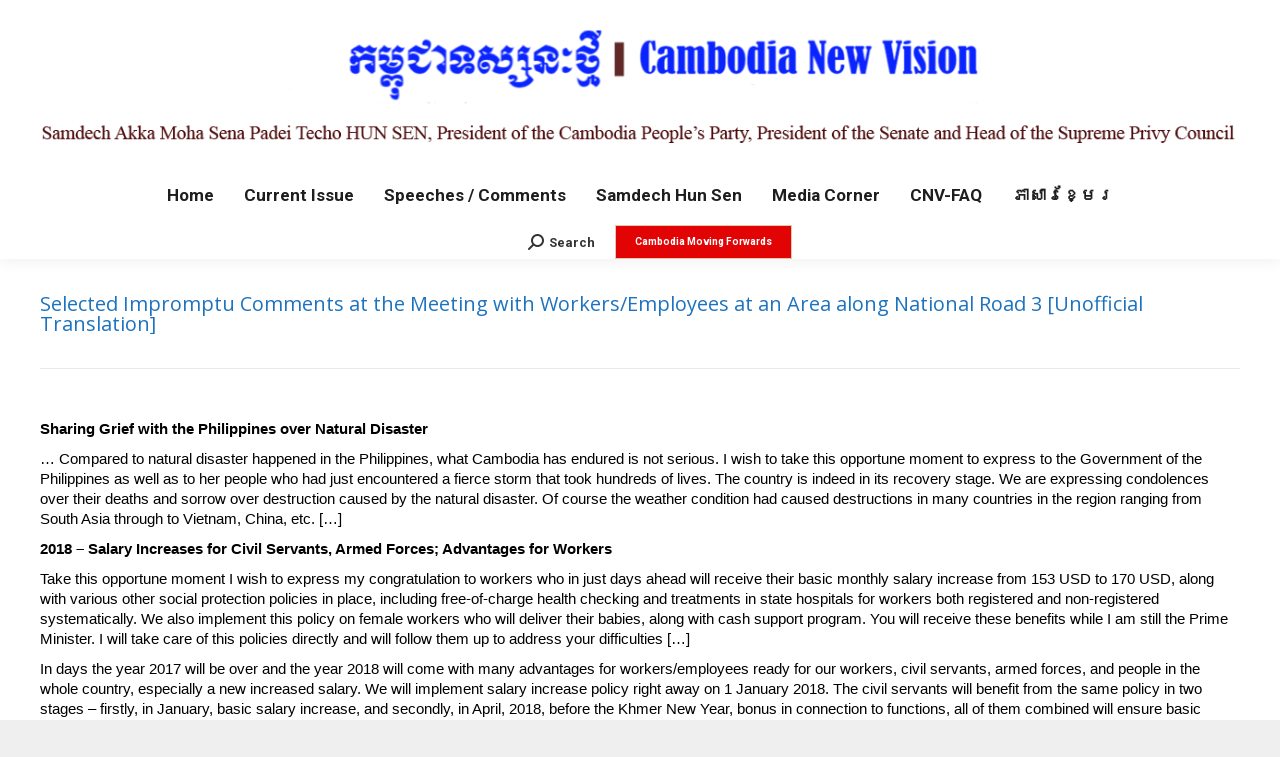

--- FILE ---
content_type: text/html; charset=UTF-8
request_url: http://en.cnv.org.kh/selected-impromptu-comments-meeting-workersemployees-area-along-national-road-3-unofficial-translation/
body_size: 73403
content:
<!DOCTYPE html>
<!--[if !(IE 6) | !(IE 7) | !(IE 8)  ]><!-->
<html lang="en-US" class="no-js">
<!--<![endif]-->
<head>
	<meta charset="UTF-8" />
		<meta name="viewport" content="width=device-width, initial-scale=1, maximum-scale=1, user-scalable=0">
		<meta name="theme-color" content="#e0caaf"/>	<link rel="profile" href="http://gmpg.org/xfn/11" />
	        <script type="text/javascript">
            if (/Android|webOS|iPhone|iPad|iPod|BlackBerry|IEMobile|Opera Mini/i.test(navigator.userAgent)) {
                var originalAddEventListener = EventTarget.prototype.addEventListener,
                    oldWidth = window.innerWidth;

                EventTarget.prototype.addEventListener = function (eventName, eventHandler, useCapture) {
                    if (eventName === "resize") {
                        originalAddEventListener.call(this, eventName, function (event) {
                            if (oldWidth === window.innerWidth) {
                                return;
                            }
                            else if (oldWidth !== window.innerWidth) {
                                oldWidth = window.innerWidth;
                            }
                            if (eventHandler.handleEvent) {
                                eventHandler.handleEvent.call(this, event);
                            }
                            else {
                                eventHandler.call(this, event);
                            };
                        }, useCapture);
                    }
                    else {
                        originalAddEventListener.call(this, eventName, eventHandler, useCapture);
                    };
                };
            };
        </script>
		<meta name='robots' content='noindex, follow' />

	<!-- This site is optimized with the Yoast SEO plugin v19.7.2 - https://yoast.com/wordpress/plugins/seo/ -->
	<title>Selected Impromptu Comments at the Meeting with Workers/Employees at an Area along National Road 3</title>
	<meta name="description" content="2018 Salary Increases for Civil Servants, Armed Forces; Advantages for Workers Take this opportune moment I wish to express my congratulation" />
	<meta property="og:locale" content="en_US" />
	<meta property="og:type" content="article" />
	<meta property="og:title" content="Selected Impromptu Comments at the Meeting with Workers/Employees at an Area along National Road 3" />
	<meta property="og:description" content="2018 Salary Increases for Civil Servants, Armed Forces; Advantages for Workers Take this opportune moment I wish to express my congratulation" />
	<meta property="og:url" content="http://en.cnv.org.kh/selected-impromptu-comments-meeting-workersemployees-area-along-national-road-3-unofficial-translation/" />
	<meta property="og:site_name" content="Cambodia New Vision" />
	<meta property="article:publisher" content="https://www.facebook.com/profile.php?id=100063532210138" />
	<meta property="article:published_time" content="2017-12-27T08:04:51+00:00" />
	<meta property="article:modified_time" content="2018-01-01T08:11:01+00:00" />
	<meta property="og:image" content="http://cnv.org.kh/wp-content/uploads/2018/01/photo_2017-12-27_17-56-57.jpg" />
	<meta name="author" content="CNV Team" />
	<meta name="twitter:card" content="summary" />
	<meta name="twitter:label1" content="Written by" />
	<meta name="twitter:data1" content="CNV Team" />
	<meta name="twitter:label2" content="Est. reading time" />
	<meta name="twitter:data2" content="15 minutes" />
	<script type="application/ld+json" class="yoast-schema-graph">{"@context":"https://schema.org","@graph":[{"@type":"Article","@id":"http://en.cnv.org.kh/selected-impromptu-comments-meeting-workersemployees-area-along-national-road-3-unofficial-translation/#article","isPartOf":{"@id":"http://en.cnv.org.kh/selected-impromptu-comments-meeting-workersemployees-area-along-national-road-3-unofficial-translation/"},"author":{"name":"CNV Team","@id":"http://en.cnv.org.kh/#/schema/person/bef15e7ac0d620a2ff3f4e09c67d5d1f"},"headline":"Selected Impromptu Comments at the Meeting with Workers/Employees at an Area along National Road 3 [Unofficial Translation]","datePublished":"2017-12-27T08:04:51+00:00","dateModified":"2018-01-01T08:11:01+00:00","mainEntityOfPage":{"@id":"http://en.cnv.org.kh/selected-impromptu-comments-meeting-workersemployees-area-along-national-road-3-unofficial-translation/"},"wordCount":3106,"publisher":{"@id":"http://en.cnv.org.kh/#organization"},"keywords":["2 December","labor","peace","retirement","salary","SMEs","social protection"],"articleSection":["Speech"],"inLanguage":"en-US"},{"@type":"WebPage","@id":"http://en.cnv.org.kh/selected-impromptu-comments-meeting-workersemployees-area-along-national-road-3-unofficial-translation/","url":"http://en.cnv.org.kh/selected-impromptu-comments-meeting-workersemployees-area-along-national-road-3-unofficial-translation/","name":"Selected Impromptu Comments at the Meeting with Workers/Employees at an Area along National Road 3","isPartOf":{"@id":"http://en.cnv.org.kh/#website"},"datePublished":"2017-12-27T08:04:51+00:00","dateModified":"2018-01-01T08:11:01+00:00","description":"2018 Salary Increases for Civil Servants, Armed Forces; Advantages for Workers Take this opportune moment I wish to express my congratulation","breadcrumb":{"@id":"http://en.cnv.org.kh/selected-impromptu-comments-meeting-workersemployees-area-along-national-road-3-unofficial-translation/#breadcrumb"},"inLanguage":"en-US","potentialAction":[{"@type":"ReadAction","target":["http://en.cnv.org.kh/selected-impromptu-comments-meeting-workersemployees-area-along-national-road-3-unofficial-translation/"]}]},{"@type":"BreadcrumbList","@id":"http://en.cnv.org.kh/selected-impromptu-comments-meeting-workersemployees-area-along-national-road-3-unofficial-translation/#breadcrumb","itemListElement":[{"@type":"ListItem","position":1,"name":"Home","item":"http://en.cnv.org.kh/"},{"@type":"ListItem","position":2,"name":"Selected Impromptu Comments at the Meeting with Workers/Employees at an Area along National Road 3 [Unofficial Translation]"}]},{"@type":"WebSite","@id":"http://en.cnv.org.kh/#website","url":"http://en.cnv.org.kh/","name":"Cambodia New Vision","description":"CNV","publisher":{"@id":"http://en.cnv.org.kh/#organization"},"potentialAction":[{"@type":"SearchAction","target":{"@type":"EntryPoint","urlTemplate":"http://en.cnv.org.kh/?s={search_term_string}"},"query-input":"required name=search_term_string"}],"inLanguage":"en-US"},{"@type":"Organization","@id":"http://en.cnv.org.kh/#organization","name":"Cambodia New Vision","url":"http://en.cnv.org.kh/","sameAs":["https://www.facebook.com/profile.php?id=100063532210138"],"logo":{"@type":"ImageObject","inLanguage":"en-US","@id":"http://en.cnv.org.kh/#/schema/logo/image/","url":"http://en.cnv.org.kh/wp-content/uploads/2015/10/headerM.png","contentUrl":"http://en.cnv.org.kh/wp-content/uploads/2015/10/headerM.png","width":720,"height":128,"caption":"Cambodia New Vision"},"image":{"@id":"http://en.cnv.org.kh/#/schema/logo/image/"}},{"@type":"Person","@id":"http://en.cnv.org.kh/#/schema/person/bef15e7ac0d620a2ff3f4e09c67d5d1f","name":"CNV Team","url":"http://en.cnv.org.kh/author/vannath/"}]}</script>
	<!-- / Yoast SEO plugin. -->


<link rel='dns-prefetch' href='//ajax.googleapis.com' />
<link rel='dns-prefetch' href='//fonts.googleapis.com' />
<link rel='dns-prefetch' href='//s.w.org' />
<link rel="alternate" type="application/rss+xml" title="Cambodia New Vision &raquo; Feed" href="http://en.cnv.org.kh/feed/" />
<link rel="alternate" type="application/rss+xml" title="Cambodia New Vision &raquo; Comments Feed" href="http://en.cnv.org.kh/comments/feed/" />
<script type="text/javascript">
window._wpemojiSettings = {"baseUrl":"https:\/\/s.w.org\/images\/core\/emoji\/14.0.0\/72x72\/","ext":".png","svgUrl":"https:\/\/s.w.org\/images\/core\/emoji\/14.0.0\/svg\/","svgExt":".svg","source":{"concatemoji":"http:\/\/en.cnv.org.kh\/wp-includes\/js\/wp-emoji-release.min.js?ver=6.0.11"}};
/*! This file is auto-generated */
!function(e,a,t){var n,r,o,i=a.createElement("canvas"),p=i.getContext&&i.getContext("2d");function s(e,t){var a=String.fromCharCode,e=(p.clearRect(0,0,i.width,i.height),p.fillText(a.apply(this,e),0,0),i.toDataURL());return p.clearRect(0,0,i.width,i.height),p.fillText(a.apply(this,t),0,0),e===i.toDataURL()}function c(e){var t=a.createElement("script");t.src=e,t.defer=t.type="text/javascript",a.getElementsByTagName("head")[0].appendChild(t)}for(o=Array("flag","emoji"),t.supports={everything:!0,everythingExceptFlag:!0},r=0;r<o.length;r++)t.supports[o[r]]=function(e){if(!p||!p.fillText)return!1;switch(p.textBaseline="top",p.font="600 32px Arial",e){case"flag":return s([127987,65039,8205,9895,65039],[127987,65039,8203,9895,65039])?!1:!s([55356,56826,55356,56819],[55356,56826,8203,55356,56819])&&!s([55356,57332,56128,56423,56128,56418,56128,56421,56128,56430,56128,56423,56128,56447],[55356,57332,8203,56128,56423,8203,56128,56418,8203,56128,56421,8203,56128,56430,8203,56128,56423,8203,56128,56447]);case"emoji":return!s([129777,127995,8205,129778,127999],[129777,127995,8203,129778,127999])}return!1}(o[r]),t.supports.everything=t.supports.everything&&t.supports[o[r]],"flag"!==o[r]&&(t.supports.everythingExceptFlag=t.supports.everythingExceptFlag&&t.supports[o[r]]);t.supports.everythingExceptFlag=t.supports.everythingExceptFlag&&!t.supports.flag,t.DOMReady=!1,t.readyCallback=function(){t.DOMReady=!0},t.supports.everything||(n=function(){t.readyCallback()},a.addEventListener?(a.addEventListener("DOMContentLoaded",n,!1),e.addEventListener("load",n,!1)):(e.attachEvent("onload",n),a.attachEvent("onreadystatechange",function(){"complete"===a.readyState&&t.readyCallback()})),(e=t.source||{}).concatemoji?c(e.concatemoji):e.wpemoji&&e.twemoji&&(c(e.twemoji),c(e.wpemoji)))}(window,document,window._wpemojiSettings);
</script>
<style type="text/css">
img.wp-smiley,
img.emoji {
	display: inline !important;
	border: none !important;
	box-shadow: none !important;
	height: 1em !important;
	width: 1em !important;
	margin: 0 0.07em !important;
	vertical-align: -0.1em !important;
	background: none !important;
	padding: 0 !important;
}
</style>
	<link rel='stylesheet' id='layerslider-css'  href='http://en.cnv.org.kh/wp-content/plugins/LayerSlider/static/layerslider/css/layerslider.css?ver=6.8.4' type='text/css' media='all' />
<link rel='stylesheet' id='ls-google-fonts-css'  href='http://fonts.googleapis.com/css?family=Lato:100,300,regular,700,900%7COpen+Sans:300%7CIndie+Flower:regular%7COswald:300,regular,700&#038;subset=latin%2Clatin-ext' type='text/css' media='all' />
<link rel='stylesheet' id='wp-block-library-css'  href='http://en.cnv.org.kh/wp-includes/css/dist/block-library/style.min.css?ver=6.0.11' type='text/css' media='all' />
<style id='wp-block-library-theme-inline-css' type='text/css'>
.wp-block-audio figcaption{color:#555;font-size:13px;text-align:center}.is-dark-theme .wp-block-audio figcaption{color:hsla(0,0%,100%,.65)}.wp-block-code{border:1px solid #ccc;border-radius:4px;font-family:Menlo,Consolas,monaco,monospace;padding:.8em 1em}.wp-block-embed figcaption{color:#555;font-size:13px;text-align:center}.is-dark-theme .wp-block-embed figcaption{color:hsla(0,0%,100%,.65)}.blocks-gallery-caption{color:#555;font-size:13px;text-align:center}.is-dark-theme .blocks-gallery-caption{color:hsla(0,0%,100%,.65)}.wp-block-image figcaption{color:#555;font-size:13px;text-align:center}.is-dark-theme .wp-block-image figcaption{color:hsla(0,0%,100%,.65)}.wp-block-pullquote{border-top:4px solid;border-bottom:4px solid;margin-bottom:1.75em;color:currentColor}.wp-block-pullquote__citation,.wp-block-pullquote cite,.wp-block-pullquote footer{color:currentColor;text-transform:uppercase;font-size:.8125em;font-style:normal}.wp-block-quote{border-left:.25em solid;margin:0 0 1.75em;padding-left:1em}.wp-block-quote cite,.wp-block-quote footer{color:currentColor;font-size:.8125em;position:relative;font-style:normal}.wp-block-quote.has-text-align-right{border-left:none;border-right:.25em solid;padding-left:0;padding-right:1em}.wp-block-quote.has-text-align-center{border:none;padding-left:0}.wp-block-quote.is-large,.wp-block-quote.is-style-large,.wp-block-quote.is-style-plain{border:none}.wp-block-search .wp-block-search__label{font-weight:700}:where(.wp-block-group.has-background){padding:1.25em 2.375em}.wp-block-separator.has-css-opacity{opacity:.4}.wp-block-separator{border:none;border-bottom:2px solid;margin-left:auto;margin-right:auto}.wp-block-separator.has-alpha-channel-opacity{opacity:1}.wp-block-separator:not(.is-style-wide):not(.is-style-dots){width:100px}.wp-block-separator.has-background:not(.is-style-dots){border-bottom:none;height:1px}.wp-block-separator.has-background:not(.is-style-wide):not(.is-style-dots){height:2px}.wp-block-table thead{border-bottom:3px solid}.wp-block-table tfoot{border-top:3px solid}.wp-block-table td,.wp-block-table th{padding:.5em;border:1px solid;word-break:normal}.wp-block-table figcaption{color:#555;font-size:13px;text-align:center}.is-dark-theme .wp-block-table figcaption{color:hsla(0,0%,100%,.65)}.wp-block-video figcaption{color:#555;font-size:13px;text-align:center}.is-dark-theme .wp-block-video figcaption{color:hsla(0,0%,100%,.65)}.wp-block-template-part.has-background{padding:1.25em 2.375em;margin-top:0;margin-bottom:0}
</style>
<style id='global-styles-inline-css' type='text/css'>
body{--wp--preset--color--black: #000000;--wp--preset--color--cyan-bluish-gray: #abb8c3;--wp--preset--color--white: #FFF;--wp--preset--color--pale-pink: #f78da7;--wp--preset--color--vivid-red: #cf2e2e;--wp--preset--color--luminous-vivid-orange: #ff6900;--wp--preset--color--luminous-vivid-amber: #fcb900;--wp--preset--color--light-green-cyan: #7bdcb5;--wp--preset--color--vivid-green-cyan: #00d084;--wp--preset--color--pale-cyan-blue: #8ed1fc;--wp--preset--color--vivid-cyan-blue: #0693e3;--wp--preset--color--vivid-purple: #9b51e0;--wp--preset--color--accent: #e0caaf;--wp--preset--color--dark-gray: #111;--wp--preset--color--light-gray: #767676;--wp--preset--gradient--vivid-cyan-blue-to-vivid-purple: linear-gradient(135deg,rgba(6,147,227,1) 0%,rgb(155,81,224) 100%);--wp--preset--gradient--light-green-cyan-to-vivid-green-cyan: linear-gradient(135deg,rgb(122,220,180) 0%,rgb(0,208,130) 100%);--wp--preset--gradient--luminous-vivid-amber-to-luminous-vivid-orange: linear-gradient(135deg,rgba(252,185,0,1) 0%,rgba(255,105,0,1) 100%);--wp--preset--gradient--luminous-vivid-orange-to-vivid-red: linear-gradient(135deg,rgba(255,105,0,1) 0%,rgb(207,46,46) 100%);--wp--preset--gradient--very-light-gray-to-cyan-bluish-gray: linear-gradient(135deg,rgb(238,238,238) 0%,rgb(169,184,195) 100%);--wp--preset--gradient--cool-to-warm-spectrum: linear-gradient(135deg,rgb(74,234,220) 0%,rgb(151,120,209) 20%,rgb(207,42,186) 40%,rgb(238,44,130) 60%,rgb(251,105,98) 80%,rgb(254,248,76) 100%);--wp--preset--gradient--blush-light-purple: linear-gradient(135deg,rgb(255,206,236) 0%,rgb(152,150,240) 100%);--wp--preset--gradient--blush-bordeaux: linear-gradient(135deg,rgb(254,205,165) 0%,rgb(254,45,45) 50%,rgb(107,0,62) 100%);--wp--preset--gradient--luminous-dusk: linear-gradient(135deg,rgb(255,203,112) 0%,rgb(199,81,192) 50%,rgb(65,88,208) 100%);--wp--preset--gradient--pale-ocean: linear-gradient(135deg,rgb(255,245,203) 0%,rgb(182,227,212) 50%,rgb(51,167,181) 100%);--wp--preset--gradient--electric-grass: linear-gradient(135deg,rgb(202,248,128) 0%,rgb(113,206,126) 100%);--wp--preset--gradient--midnight: linear-gradient(135deg,rgb(2,3,129) 0%,rgb(40,116,252) 100%);--wp--preset--duotone--dark-grayscale: url('#wp-duotone-dark-grayscale');--wp--preset--duotone--grayscale: url('#wp-duotone-grayscale');--wp--preset--duotone--purple-yellow: url('#wp-duotone-purple-yellow');--wp--preset--duotone--blue-red: url('#wp-duotone-blue-red');--wp--preset--duotone--midnight: url('#wp-duotone-midnight');--wp--preset--duotone--magenta-yellow: url('#wp-duotone-magenta-yellow');--wp--preset--duotone--purple-green: url('#wp-duotone-purple-green');--wp--preset--duotone--blue-orange: url('#wp-duotone-blue-orange');--wp--preset--font-size--small: 13px;--wp--preset--font-size--medium: 20px;--wp--preset--font-size--large: 36px;--wp--preset--font-size--x-large: 42px;}.has-black-color{color: var(--wp--preset--color--black) !important;}.has-cyan-bluish-gray-color{color: var(--wp--preset--color--cyan-bluish-gray) !important;}.has-white-color{color: var(--wp--preset--color--white) !important;}.has-pale-pink-color{color: var(--wp--preset--color--pale-pink) !important;}.has-vivid-red-color{color: var(--wp--preset--color--vivid-red) !important;}.has-luminous-vivid-orange-color{color: var(--wp--preset--color--luminous-vivid-orange) !important;}.has-luminous-vivid-amber-color{color: var(--wp--preset--color--luminous-vivid-amber) !important;}.has-light-green-cyan-color{color: var(--wp--preset--color--light-green-cyan) !important;}.has-vivid-green-cyan-color{color: var(--wp--preset--color--vivid-green-cyan) !important;}.has-pale-cyan-blue-color{color: var(--wp--preset--color--pale-cyan-blue) !important;}.has-vivid-cyan-blue-color{color: var(--wp--preset--color--vivid-cyan-blue) !important;}.has-vivid-purple-color{color: var(--wp--preset--color--vivid-purple) !important;}.has-black-background-color{background-color: var(--wp--preset--color--black) !important;}.has-cyan-bluish-gray-background-color{background-color: var(--wp--preset--color--cyan-bluish-gray) !important;}.has-white-background-color{background-color: var(--wp--preset--color--white) !important;}.has-pale-pink-background-color{background-color: var(--wp--preset--color--pale-pink) !important;}.has-vivid-red-background-color{background-color: var(--wp--preset--color--vivid-red) !important;}.has-luminous-vivid-orange-background-color{background-color: var(--wp--preset--color--luminous-vivid-orange) !important;}.has-luminous-vivid-amber-background-color{background-color: var(--wp--preset--color--luminous-vivid-amber) !important;}.has-light-green-cyan-background-color{background-color: var(--wp--preset--color--light-green-cyan) !important;}.has-vivid-green-cyan-background-color{background-color: var(--wp--preset--color--vivid-green-cyan) !important;}.has-pale-cyan-blue-background-color{background-color: var(--wp--preset--color--pale-cyan-blue) !important;}.has-vivid-cyan-blue-background-color{background-color: var(--wp--preset--color--vivid-cyan-blue) !important;}.has-vivid-purple-background-color{background-color: var(--wp--preset--color--vivid-purple) !important;}.has-black-border-color{border-color: var(--wp--preset--color--black) !important;}.has-cyan-bluish-gray-border-color{border-color: var(--wp--preset--color--cyan-bluish-gray) !important;}.has-white-border-color{border-color: var(--wp--preset--color--white) !important;}.has-pale-pink-border-color{border-color: var(--wp--preset--color--pale-pink) !important;}.has-vivid-red-border-color{border-color: var(--wp--preset--color--vivid-red) !important;}.has-luminous-vivid-orange-border-color{border-color: var(--wp--preset--color--luminous-vivid-orange) !important;}.has-luminous-vivid-amber-border-color{border-color: var(--wp--preset--color--luminous-vivid-amber) !important;}.has-light-green-cyan-border-color{border-color: var(--wp--preset--color--light-green-cyan) !important;}.has-vivid-green-cyan-border-color{border-color: var(--wp--preset--color--vivid-green-cyan) !important;}.has-pale-cyan-blue-border-color{border-color: var(--wp--preset--color--pale-cyan-blue) !important;}.has-vivid-cyan-blue-border-color{border-color: var(--wp--preset--color--vivid-cyan-blue) !important;}.has-vivid-purple-border-color{border-color: var(--wp--preset--color--vivid-purple) !important;}.has-vivid-cyan-blue-to-vivid-purple-gradient-background{background: var(--wp--preset--gradient--vivid-cyan-blue-to-vivid-purple) !important;}.has-light-green-cyan-to-vivid-green-cyan-gradient-background{background: var(--wp--preset--gradient--light-green-cyan-to-vivid-green-cyan) !important;}.has-luminous-vivid-amber-to-luminous-vivid-orange-gradient-background{background: var(--wp--preset--gradient--luminous-vivid-amber-to-luminous-vivid-orange) !important;}.has-luminous-vivid-orange-to-vivid-red-gradient-background{background: var(--wp--preset--gradient--luminous-vivid-orange-to-vivid-red) !important;}.has-very-light-gray-to-cyan-bluish-gray-gradient-background{background: var(--wp--preset--gradient--very-light-gray-to-cyan-bluish-gray) !important;}.has-cool-to-warm-spectrum-gradient-background{background: var(--wp--preset--gradient--cool-to-warm-spectrum) !important;}.has-blush-light-purple-gradient-background{background: var(--wp--preset--gradient--blush-light-purple) !important;}.has-blush-bordeaux-gradient-background{background: var(--wp--preset--gradient--blush-bordeaux) !important;}.has-luminous-dusk-gradient-background{background: var(--wp--preset--gradient--luminous-dusk) !important;}.has-pale-ocean-gradient-background{background: var(--wp--preset--gradient--pale-ocean) !important;}.has-electric-grass-gradient-background{background: var(--wp--preset--gradient--electric-grass) !important;}.has-midnight-gradient-background{background: var(--wp--preset--gradient--midnight) !important;}.has-small-font-size{font-size: var(--wp--preset--font-size--small) !important;}.has-medium-font-size{font-size: var(--wp--preset--font-size--medium) !important;}.has-large-font-size{font-size: var(--wp--preset--font-size--large) !important;}.has-x-large-font-size{font-size: var(--wp--preset--font-size--x-large) !important;}
</style>
<link rel='stylesheet' id='rs-plugin-settings-css'  href='http://en.cnv.org.kh/wp-content/plugins/revslider/public/assets/css/settings.css?ver=5.4.8.3' type='text/css' media='all' />
<style id='rs-plugin-settings-inline-css' type='text/css'>
.tp-caption a{color:#ff7302;text-shadow:none;-webkit-transition:all 0.2s ease-out;-moz-transition:all 0.2s ease-out;-o-transition:all 0.2s ease-out;-ms-transition:all 0.2s ease-out}.tp-caption a:hover{color:#ffa902}
</style>
<link rel='stylesheet' id='the7-Defaults-css'  href='http://en.cnv.org.kh/wp-content/uploads/smile_fonts/Defaults/Defaults.css?ver=6.0.11' type='text/css' media='all' />
<!--[if lt IE 9]>
<link rel='stylesheet' id='vc_lte_ie9-css'  href='http://en.cnv.org.kh/wp-content/plugins/js_composer/assets/css/vc_lte_ie9.min.css?ver=6.0.5' type='text/css' media='screen' />
<![endif]-->
<link rel='stylesheet' id='dt-web-fonts-css'  href='//fonts.googleapis.com/css?family=Roboto%3A400%2C500%2C600%2C700%7CRoboto+Condensed%3A400%2C600%2C700%7COpen+Sans%3A400%2C600%2C700&#038;ver=7.9.0.1' type='text/css' media='all' />
<link rel='stylesheet' id='dt-main-css'  href='http://en.cnv.org.kh/wp-content/themes/the7/css/main.min.css?ver=7.9.0.1' type='text/css' media='all' />
<link rel='stylesheet' id='the7-font-css'  href='http://en.cnv.org.kh/wp-content/themes/the7/fonts/icomoon-the7-font/icomoon-the7-font.min.css?ver=7.9.0.1' type='text/css' media='all' />
<link rel='stylesheet' id='the7-awesome-fonts-css'  href='http://en.cnv.org.kh/wp-content/themes/the7/fonts/FontAwesome/css/all.min.css?ver=7.9.0.1' type='text/css' media='all' />
<link rel='stylesheet' id='the7-awesome-fonts-back-css'  href='http://en.cnv.org.kh/wp-content/themes/the7/fonts/FontAwesome/back-compat.min.css?ver=7.9.0.1' type='text/css' media='all' />
<link rel='stylesheet' id='dt-fontello-css'  href='http://en.cnv.org.kh/wp-content/themes/the7/fonts/fontello/css/fontello.min.css?ver=7.9.0.1' type='text/css' media='all' />
<link rel='stylesheet' id='the7pt-static-css'  href='http://en.cnv.org.kh/wp-content/plugins/dt-the7-core/assets/css/post-type.min.css?ver=7.9.0.1' type='text/css' media='all' />
<link rel='stylesheet' id='dt-custom-css'  href='http://en.cnv.org.kh/wp-content/uploads/the7-css/custom.css?ver=cd33e770ccc1' type='text/css' media='all' />
<link rel='stylesheet' id='dt-media-css'  href='http://en.cnv.org.kh/wp-content/uploads/the7-css/media.css?ver=cd33e770ccc1' type='text/css' media='all' />
<link rel='stylesheet' id='the7-mega-menu-css'  href='http://en.cnv.org.kh/wp-content/uploads/the7-css/mega-menu.css?ver=cd33e770ccc1' type='text/css' media='all' />
<link rel='stylesheet' id='the7-elements-albums-portfolio-css'  href='http://en.cnv.org.kh/wp-content/uploads/the7-css/the7-elements-albums-portfolio.css?ver=cd33e770ccc1' type='text/css' media='all' />
<link rel='stylesheet' id='the7-elements-css'  href='http://en.cnv.org.kh/wp-content/uploads/the7-css/post-type-dynamic.css?ver=cd33e770ccc1' type='text/css' media='all' />
<link rel='stylesheet' id='style-css'  href='http://en.cnv.org.kh/wp-content/themes/the7/style.css?ver=7.9.0.1' type='text/css' media='all' />
<script type='text/javascript' src='http://en.cnv.org.kh/wp-includes/js/jquery/jquery.min.js?ver=3.6.0' id='jquery-core-js'></script>
<script type='text/javascript' src='http://en.cnv.org.kh/wp-includes/js/jquery/jquery-migrate.min.js?ver=3.3.2' id='jquery-migrate-js'></script>
<script type='text/javascript' src='http://ajax.googleapis.com/ajax/libs/swfobject/2.2/swfobject.js?ver=2.2' id='swfobject_original-js'></script>
<script type='text/javascript' id='layerslider-greensock-js-extra'>
/* <![CDATA[ */
var LS_Meta = {"v":"6.8.4"};
/* ]]> */
</script>
<script type='text/javascript' src='http://en.cnv.org.kh/wp-content/plugins/LayerSlider/static/layerslider/js/greensock.js?ver=1.19.0' id='layerslider-greensock-js'></script>
<script type='text/javascript' src='http://en.cnv.org.kh/wp-content/plugins/LayerSlider/static/layerslider/js/layerslider.kreaturamedia.jquery.js?ver=6.8.4' id='layerslider-js'></script>
<script type='text/javascript' src='http://en.cnv.org.kh/wp-content/plugins/LayerSlider/static/layerslider/js/layerslider.transitions.js?ver=6.8.4' id='layerslider-transitions-js'></script>
<script type='text/javascript' src='http://en.cnv.org.kh/wp-content/plugins/revslider/public/assets/js/jquery.themepunch.tools.min.js?ver=5.4.8.3' id='tp-tools-js'></script>
<script type='text/javascript' src='http://en.cnv.org.kh/wp-content/plugins/revslider/public/assets/js/jquery.themepunch.revolution.min.js?ver=5.4.8.3' id='revmin-js'></script>
<script type='text/javascript' id='dt-above-fold-js-extra'>
/* <![CDATA[ */
var dtLocal = {"themeUrl":"http:\/\/en.cnv.org.kh\/wp-content\/themes\/the7","passText":"To view this protected post, enter the password below:","moreButtonText":{"loading":"Loading...","loadMore":"Load more"},"postID":"10255","ajaxurl":"http:\/\/en.cnv.org.kh\/wp-admin\/admin-ajax.php","REST":{"baseUrl":"http:\/\/en.cnv.org.kh\/wp-json\/the7\/v1","endpoints":{"sendMail":"\/send-mail"}},"contactMessages":{"required":"One or more fields have an error. Please check and try again.","terms":"Please accept the privacy policy.","fillTheCaptchaError":"Please, fill the captcha."},"captchaSiteKey":"","ajaxNonce":"832c788b48","pageData":"","themeSettings":{"smoothScroll":"on","lazyLoading":false,"accentColor":{"mode":"solid","color":"#e0caaf"},"desktopHeader":{"height":180},"floatingHeader":{"showAfter":140,"showMenu":false,"height":60,"logo":{"showLogo":true,"html":"","url":"http:\/\/en.cnv.org.kh\/"}},"topLine":{"floatingTopLine":{"logo":{"showLogo":false,"html":""}}},"mobileHeader":{"firstSwitchPoint":1050,"secondSwitchPoint":778,"firstSwitchPointHeight":80,"secondSwitchPointHeight":60},"stickyMobileHeaderFirstSwitch":{"logo":{"html":"<img class=\" preload-me\" src=\"http:\/\/en.cnv.org.kh\/wp-content\/uploads\/2024\/04\/mobile_en_CNV_Branding230424_.png\" srcset=\"http:\/\/en.cnv.org.kh\/wp-content\/uploads\/2024\/04\/mobile_en_CNV_Branding230424_.png 494w, http:\/\/en.cnv.org.kh\/wp-content\/uploads\/2024\/04\/mobile_en_CNV_Branding230424_.png 494w\" width=\"494\" height=\"195\"   sizes=\"494px\" alt=\"Cambodia New Vision\" \/>"}},"stickyMobileHeaderSecondSwitch":{"logo":{"html":"<img class=\" preload-me\" src=\"http:\/\/en.cnv.org.kh\/wp-content\/uploads\/2024\/04\/mobile_en_CNV_Branding230424_.png\" srcset=\"http:\/\/en.cnv.org.kh\/wp-content\/uploads\/2024\/04\/mobile_en_CNV_Branding230424_.png 494w, http:\/\/en.cnv.org.kh\/wp-content\/uploads\/2024\/04\/mobile_en_CNV_Branding230424_.png 494w\" width=\"494\" height=\"195\"   sizes=\"494px\" alt=\"Cambodia New Vision\" \/>"}},"content":{"textColor":"#000000","headerColor":"#0000ff"},"sidebar":{"switchPoint":970},"boxedWidth":"1320px","stripes":{"stripe1":{"textColor":"#8d9095","headerColor":"#373a41"},"stripe2":{"textColor":"#8d9095","headerColor":"#373a41"},"stripe3":{"textColor":"#6e7a91","headerColor":"#292941"}}},"VCMobileScreenWidth":"768"};
var dtShare = {"shareButtonText":{"facebook":"Share on Facebook","twitter":"Tweet","pinterest":"Pin it","linkedin":"Share on Linkedin","whatsapp":"Share on Whatsapp"},"overlayOpacity":"85"};
/* ]]> */
</script>
<script type='text/javascript' src='http://en.cnv.org.kh/wp-content/themes/the7/js/above-the-fold.min.js?ver=7.9.0.1' id='dt-above-fold-js'></script>
<meta name="generator" content="Powered by LayerSlider 6.8.4 - Multi-Purpose, Responsive, Parallax, Mobile-Friendly Slider Plugin for WordPress." />
<!-- LayerSlider updates and docs at: https://layerslider.kreaturamedia.com -->
<link rel="https://api.w.org/" href="http://en.cnv.org.kh/wp-json/" /><link rel="alternate" type="application/json" href="http://en.cnv.org.kh/wp-json/wp/v2/posts/10255" /><link rel="EditURI" type="application/rsd+xml" title="RSD" href="http://en.cnv.org.kh/xmlrpc.php?rsd" />
<link rel="wlwmanifest" type="application/wlwmanifest+xml" href="http://en.cnv.org.kh/wp-includes/wlwmanifest.xml" /> 
<meta name="generator" content="WordPress 6.0.11" />
<link rel='shortlink' href='http://en.cnv.org.kh/?p=10255' />
<link rel="alternate" type="application/json+oembed" href="http://en.cnv.org.kh/wp-json/oembed/1.0/embed?url=http%3A%2F%2Fen.cnv.org.kh%2Fselected-impromptu-comments-meeting-workersemployees-area-along-national-road-3-unofficial-translation%2F" />
<link rel="alternate" type="text/xml+oembed" href="http://en.cnv.org.kh/wp-json/oembed/1.0/embed?url=http%3A%2F%2Fen.cnv.org.kh%2Fselected-impromptu-comments-meeting-workersemployees-area-along-national-road-3-unofficial-translation%2F&#038;format=xml" />
<link type="text/css" rel="stylesheet" href="http://en.cnv.org.kh/wp-content/plugins/posts-for-page/pfp.css" />
        <script type="text/javascript">
            var belaAjaxUrl="/wp-admin/admin-ajax.php";
            var belaAjaxAction = "bela_ajax";
        </script><link rel="stylesheet" href="http://en.cnv.org.kh/wp-content/plugins/better-extended-live-archive/css/bela-default.css?ver=20140509" type="text/css" medir="screen" /><meta name="generator" content="Powered by WPBakery Page Builder - drag and drop page builder for WordPress."/>
<meta name="generator" content="Powered by Slider Revolution 5.4.8.3 - responsive, Mobile-Friendly Slider Plugin for WordPress with comfortable drag and drop interface." />
<link rel="icon" href="http://en.cnv.org.kh/wp-content/uploads/2016/01/12575906_576566022497731_1094090190_n.jpg" type="image/jpeg" sizes="16x16"/><link rel="icon" href="http://en.cnv.org.kh/wp-content/uploads/2016/01/12575906_576566022497731_1094090190_n.jpg" type="image/jpeg" sizes="32x32"/><link rel="apple-touch-icon" href="http://en.cnv.org.kh/wp-content/uploads/2024/04/mobile_en_CNV_Branding230424_.png"><link rel="apple-touch-icon" sizes="76x76" href="http://en.cnv.org.kh/wp-content/uploads/2024/04/mobile_en_CNV_Branding230424_.png"><link rel="apple-touch-icon" sizes="120x120" href="http://en.cnv.org.kh/wp-content/uploads/2024/04/mobile_en_CNV_Branding230424_.png"><link rel="apple-touch-icon" sizes="152x152" href="http://en.cnv.org.kh/wp-content/uploads/2024/04/mobile_en_CNV_Branding230424_.png"><script type="text/javascript">function setREVStartSize(e){									
						try{ e.c=jQuery(e.c);var i=jQuery(window).width(),t=9999,r=0,n=0,l=0,f=0,s=0,h=0;
							if(e.responsiveLevels&&(jQuery.each(e.responsiveLevels,function(e,f){f>i&&(t=r=f,l=e),i>f&&f>r&&(r=f,n=e)}),t>r&&(l=n)),f=e.gridheight[l]||e.gridheight[0]||e.gridheight,s=e.gridwidth[l]||e.gridwidth[0]||e.gridwidth,h=i/s,h=h>1?1:h,f=Math.round(h*f),"fullscreen"==e.sliderLayout){var u=(e.c.width(),jQuery(window).height());if(void 0!=e.fullScreenOffsetContainer){var c=e.fullScreenOffsetContainer.split(",");if (c) jQuery.each(c,function(e,i){u=jQuery(i).length>0?u-jQuery(i).outerHeight(!0):u}),e.fullScreenOffset.split("%").length>1&&void 0!=e.fullScreenOffset&&e.fullScreenOffset.length>0?u-=jQuery(window).height()*parseInt(e.fullScreenOffset,0)/100:void 0!=e.fullScreenOffset&&e.fullScreenOffset.length>0&&(u-=parseInt(e.fullScreenOffset,0))}f=u}else void 0!=e.minHeight&&f<e.minHeight&&(f=e.minHeight);e.c.closest(".rev_slider_wrapper").css({height:f})					
						}catch(d){console.log("Failure at Presize of Slider:"+d)}						
					};</script>
<noscript><style> .wpb_animate_when_almost_visible { opacity: 1; }</style></noscript><script>
  (function(i,s,o,g,r,a,m){i['GoogleAnalyticsObject']=r;i[r]=i[r]||function(){
  (i[r].q=i[r].q||[]).push(arguments)},i[r].l=1*new Date();a=s.createElement(o),
  m=s.getElementsByTagName(o)[0];a.async=1;a.src=g;m.parentNode.insertBefore(a,m)
  })(window,document,'script','//www.google-analytics.com/analytics.js','ga');

  ga('create', 'UA-37807167-2', 'auto');
  ga('send', 'pageview');

</script></head>
<body class="post-template-default single single-post postid-10255 single-format-standard wp-embed-responsive the7-core-ver-2.2.1 no-comments dt-responsive-on srcset-enabled btn-3d custom-btn-color custom-btn-hover-color  top-header first-switch-logo-left first-switch-menu-right second-switch-logo-left second-switch-menu-right right-mobile-menu layzr-loading-on no-avatars popup-message-style dt-fa-compatibility the7-ver-7.9.0.1 wpb-js-composer js-comp-ver-6.0.5 vc_responsive elementor-default elementor-kit-17623">
<!-- The7 7.9.0.1 -->

<div id="page" >
	<a class="skip-link screen-reader-text" href="#content">Skip to content</a>

<div class="masthead classic-header center logo-center widgets full-height shadow-decoration small-mobile-menu-icon dt-parent-menu-clickable show-device-logo show-mobile-logo"  role="banner">

	<div class="top-bar line-content top-bar-empty top-bar-line-hide">
	<div class="top-bar-bg" ></div>
	<div class="mini-widgets left-widgets"></div><div class="mini-widgets right-widgets"></div></div>

	<header class="header-bar">

		<div class="branding">
	<div id="site-title" class="assistive-text">Cambodia New Vision</div>
	<div id="site-description" class="assistive-text">CNV</div>
	<a class="" href="http://en.cnv.org.kh/"><img class=" preload-me" src="http://en.cnv.org.kh/wp-content/uploads/2024/04/en_CNV_Branding-230424.png" srcset="http://en.cnv.org.kh/wp-content/uploads/2024/04/en_CNV_Branding-230424.png 1300w, http://en.cnv.org.kh/wp-content/uploads/2024/04/en_CNV_Branding-230424.png 1300w" width="1300" height="180"   sizes="1300px" alt="Cambodia New Vision" /><img class="mobile-logo preload-me" src="http://en.cnv.org.kh/wp-content/uploads/2024/04/mobile_en_CNV_Branding230424_.png" srcset="http://en.cnv.org.kh/wp-content/uploads/2024/04/mobile_en_CNV_Branding230424_.png 494w, http://en.cnv.org.kh/wp-content/uploads/2024/04/mobile_en_CNV_Branding230424_.png 494w" width="494" height="195"   sizes="494px" alt="Cambodia New Vision" /></a><div class="mini-widgets"></div><div class="mini-widgets"></div></div>

		<nav class="navigation">

			<ul id="primary-menu" class="main-nav underline-decoration upwards-line gradient-hover outside-item-remove-margin" role="navigation"><li class="menu-item menu-item-type-custom menu-item-object-custom menu-item-home menu-item-4787 first"><a href='http://en.cnv.org.kh' data-level='1'><span class="menu-item-text"><span class="menu-text">Home</span></span></a></li> <li class="menu-item menu-item-type-custom menu-item-object-custom menu-item-4788"><a href='http://en.cnv.org.kh/?p=9' data-level='1'><span class="menu-item-text"><span class="menu-text">Current Issue</span></span></a></li> <li class="menu-item menu-item-type-custom menu-item-object-custom menu-item-4806"><a href='http://en.cnv.org.kh/?p=97' data-level='1'><span class="menu-item-text"><span class="menu-text">Speeches / Comments</span></span></a></li> <li class="menu-item menu-item-type-custom menu-item-object-custom menu-item-has-children menu-item-4798 has-children"><a href='http://en.cnv.org.kh/?p=38' data-level='1'><span class="menu-item-text"><span class="menu-text">Samdech Hun Sen</span></span></a><ul class="sub-nav hover-style-bg level-arrows-on"><li class="menu-item menu-item-type-custom menu-item-object-custom menu-item-5193 first"><a href='http://en.cnv.org.kh/?p=38' data-level='2'><span class="menu-item-text"><span class="menu-text">Personal Biography</span></span></a></li> <li class="menu-item menu-item-type-custom menu-item-object-custom menu-item-4802"><a href='http://en.cnv.org.kh/?p=148' data-level='2'><span class="menu-item-text"><span class="menu-text">Lok Chumteav Dr. Bun Rany &#8211; Hun Sen</span></span></a></li> <li class="menu-item menu-item-type-custom menu-item-object-custom menu-item-4799"><a href='http://en.cnv.org.kh/?p=125' data-level='2'><span class="menu-item-text"><span class="menu-text">School Buildings</span></span></a></li> <li class="menu-item menu-item-type-custom menu-item-object-custom menu-item-4800"><a href='http://en.cnv.org.kh/?p=127' data-level='2'><span class="menu-item-text"><span class="menu-text">Water Pumps</span></span></a></li> <li class="menu-item menu-item-type-custom menu-item-object-custom menu-item-4801"><a href='http://en.cnv.org.kh/?p=129' data-level='2'><span class="menu-item-text"><span class="menu-text">Golf Records</span></span></a></li> </ul></li> <li class="menu-item menu-item-type-custom menu-item-object-custom menu-item-has-children menu-item-4790 has-children"><a href='#' data-level='1'><span class="menu-item-text"><span class="menu-text">Media Corner</span></span></a><ul class="sub-nav hover-style-bg level-arrows-on"><li class="menu-item menu-item-type-custom menu-item-object-custom menu-item-has-children menu-item-4791 first has-children"><a href='http://en.cnv.org.kh/?p=5070' data-level='2'><span class="menu-item-text"><span class="menu-text">Documents</span></span></a><ul class="sub-nav hover-style-bg level-arrows-on"><li class="menu-item menu-item-type-custom menu-item-object-custom menu-item-4823 first"><a href='http://en.cnv.org.kh/?p=3755' data-level='3'><span class="menu-item-text"><span class="menu-text">Press Clips</span></span></a></li> <li class="menu-item menu-item-type-custom menu-item-object-custom menu-item-4803"><a href='http://en.cnv.org.kh/?p=135' data-level='3'><span class="menu-item-text"><span class="menu-text">Publications</span></span></a></li> <li class="menu-item menu-item-type-custom menu-item-object-custom menu-item-4789"><a href='http://en.cnv.org.kh/?p=48' data-level='3'><span class="menu-item-text"><span class="menu-text">Archives</span></span></a></li> <li class="menu-item menu-item-type-custom menu-item-object-custom menu-item-4804"><a href='http://en.cnv.org.kh/?p=45' data-level='3'><span class="menu-item-text"><span class="menu-text">Library &#038; Link</span></span></a></li> </ul></li> <li class="menu-item menu-item-type-custom menu-item-object-custom menu-item-4792"><a href='http://en.cnv.org.kh/?p=4868' data-level='2'><span class="menu-item-text"><span class="menu-text">Photo</span></span></a></li> <li class="menu-item menu-item-type-custom menu-item-object-custom menu-item-4793"><a href='http://en.cnv.org.kh/?p=4934' data-level='2'><span class="menu-item-text"><span class="menu-text">Video</span></span></a></li> </ul></li> <li class="menu-item menu-item-type-custom menu-item-object-custom menu-item-4805"><a href='http://en.cnv.org.kh/?p=57' data-level='1'><span class="menu-item-text"><span class="menu-text">CNV-FAQ</span></span></a></li> <li class="menu-item menu-item-type-custom menu-item-object-custom menu-item-5086"><a href='http://kh.cnv.org.kh' title='Khmer version' data-level='1'><span class="menu-item-text"><span class="menu-text">ភាសារខ្មែរ</span></span></a></li> </ul>
			<div class="mini-widgets"><div class="mini-search show-on-desktop near-logo-first-switch near-logo-second-switch popup-search custom-icon"><form class="searchform mini-widget-searchform" role="search" method="get" action="http://en.cnv.org.kh/">

	<label for="the7-micro-widget-search" class="screen-reader-text">Search:</label>
			<a href="#go" class="submit"><i class=" mw-icon the7-mw-icon-search-bold"></i><span>Search</span></a>
		<div class="popup-search-wrap">
			<input type="text" id="the7-micro-widget-search" class="field searchform-s" name="s" value="" placeholder="Type and hit enter …"/>

			<a href="#go" class="search-icon"><i class="the7-mw-icon-search"></i></a>
		</div>
			<input type="submit" class="assistive-text searchsubmit" value="Go!"/>
</form>
</div><a href="http://kh.cmf-cnv.org.kh" class="microwidget-btn mini-button header-elements-button-1 show-on-desktop near-logo-first-switch in-menu-second-switch microwidget-btn-bg-on microwidget-btn-hover-bg-on disable-animation-bg border-on hover-border-on btn-icon-align-right" target="_blank"><span>Cambodia Moving Forwards</span></a></div>
		</nav>

	</header>

</div>
<div class='dt-close-mobile-menu-icon'><span></span></div>
<div class='dt-mobile-header'>
	<ul id="mobile-menu" class="mobile-main-nav" role="navigation">
		<li class="menu-item menu-item-type-custom menu-item-object-custom menu-item-home menu-item-4787 first"><a href='http://en.cnv.org.kh' data-level='1'><span class="menu-item-text"><span class="menu-text">Home</span></span></a></li> <li class="menu-item menu-item-type-custom menu-item-object-custom menu-item-4788"><a href='http://en.cnv.org.kh/?p=9' data-level='1'><span class="menu-item-text"><span class="menu-text">Current Issue</span></span></a></li> <li class="menu-item menu-item-type-custom menu-item-object-custom menu-item-4806"><a href='http://en.cnv.org.kh/?p=97' data-level='1'><span class="menu-item-text"><span class="menu-text">Speeches / Comments</span></span></a></li> <li class="menu-item menu-item-type-custom menu-item-object-custom menu-item-has-children menu-item-4798 has-children"><a href='http://en.cnv.org.kh/?p=38' data-level='1'><span class="menu-item-text"><span class="menu-text">Samdech Hun Sen</span></span></a><ul class="sub-nav hover-style-bg level-arrows-on"><li class="menu-item menu-item-type-custom menu-item-object-custom menu-item-5193 first"><a href='http://en.cnv.org.kh/?p=38' data-level='2'><span class="menu-item-text"><span class="menu-text">Personal Biography</span></span></a></li> <li class="menu-item menu-item-type-custom menu-item-object-custom menu-item-4802"><a href='http://en.cnv.org.kh/?p=148' data-level='2'><span class="menu-item-text"><span class="menu-text">Lok Chumteav Dr. Bun Rany &#8211; Hun Sen</span></span></a></li> <li class="menu-item menu-item-type-custom menu-item-object-custom menu-item-4799"><a href='http://en.cnv.org.kh/?p=125' data-level='2'><span class="menu-item-text"><span class="menu-text">School Buildings</span></span></a></li> <li class="menu-item menu-item-type-custom menu-item-object-custom menu-item-4800"><a href='http://en.cnv.org.kh/?p=127' data-level='2'><span class="menu-item-text"><span class="menu-text">Water Pumps</span></span></a></li> <li class="menu-item menu-item-type-custom menu-item-object-custom menu-item-4801"><a href='http://en.cnv.org.kh/?p=129' data-level='2'><span class="menu-item-text"><span class="menu-text">Golf Records</span></span></a></li> </ul></li> <li class="menu-item menu-item-type-custom menu-item-object-custom menu-item-has-children menu-item-4790 has-children"><a href='#' data-level='1'><span class="menu-item-text"><span class="menu-text">Media Corner</span></span></a><ul class="sub-nav hover-style-bg level-arrows-on"><li class="menu-item menu-item-type-custom menu-item-object-custom menu-item-has-children menu-item-4791 first has-children"><a href='http://en.cnv.org.kh/?p=5070' data-level='2'><span class="menu-item-text"><span class="menu-text">Documents</span></span></a><ul class="sub-nav hover-style-bg level-arrows-on"><li class="menu-item menu-item-type-custom menu-item-object-custom menu-item-4823 first"><a href='http://en.cnv.org.kh/?p=3755' data-level='3'><span class="menu-item-text"><span class="menu-text">Press Clips</span></span></a></li> <li class="menu-item menu-item-type-custom menu-item-object-custom menu-item-4803"><a href='http://en.cnv.org.kh/?p=135' data-level='3'><span class="menu-item-text"><span class="menu-text">Publications</span></span></a></li> <li class="menu-item menu-item-type-custom menu-item-object-custom menu-item-4789"><a href='http://en.cnv.org.kh/?p=48' data-level='3'><span class="menu-item-text"><span class="menu-text">Archives</span></span></a></li> <li class="menu-item menu-item-type-custom menu-item-object-custom menu-item-4804"><a href='http://en.cnv.org.kh/?p=45' data-level='3'><span class="menu-item-text"><span class="menu-text">Library &#038; Link</span></span></a></li> </ul></li> <li class="menu-item menu-item-type-custom menu-item-object-custom menu-item-4792"><a href='http://en.cnv.org.kh/?p=4868' data-level='2'><span class="menu-item-text"><span class="menu-text">Photo</span></span></a></li> <li class="menu-item menu-item-type-custom menu-item-object-custom menu-item-4793"><a href='http://en.cnv.org.kh/?p=4934' data-level='2'><span class="menu-item-text"><span class="menu-text">Video</span></span></a></li> </ul></li> <li class="menu-item menu-item-type-custom menu-item-object-custom menu-item-4805"><a href='http://en.cnv.org.kh/?p=57' data-level='1'><span class="menu-item-text"><span class="menu-text">CNV-FAQ</span></span></a></li> <li class="menu-item menu-item-type-custom menu-item-object-custom menu-item-5086"><a href='http://kh.cnv.org.kh' title='Khmer version' data-level='1'><span class="menu-item-text"><span class="menu-text">ភាសារខ្មែរ</span></span></a></li> 	</ul>
	<div class='mobile-mini-widgets-in-menu'></div>
</div>


		<div class="page-title content-left breadcrumbs-off page-title-responsive-enabled" data-prlx-speed="0.5">
			<div class="wf-wrap">

				<div class="page-title-head hgroup"><h1 class="entry-title">Selected Impromptu Comments at the Meeting with Workers/Employees at an Area along National Road 3 [Unofficial Translation]</h1></div>			</div>
		</div>

		

<div id="main" class="sidebar-none sidebar-divider-vertical"  >

	
	<div class="main-gradient"></div>
	<div class="wf-wrap">
	<div class="wf-container-main">

	

			<div id="content" class="content" role="main">

				
<article id="post-10255" class="vertical-fancy-style post-10255 post type-post status-publish format-standard category-speech tag-2-december tag-labor tag-peace tag-retirement tag-salary tag-smes tag-social-protection category-4 description-off">

	<div class="entry-content"><p><strong>Sharing Grief with the Philippines over Natural Disaster</strong></p>
<p>… Compared to natural disaster happened in the Philippines, what Cambodia has endured is not serious. I wish to take this opportune moment to express to the Government of the Philippines as well as to her people who had just encountered a fierce storm that took hundreds of lives. The country is indeed in its recovery stage. We are expressing condolences over their deaths and sorrow over destruction caused by the natural disaster. Of course the weather condition had caused destructions in many countries in the region ranging from South Asia through to Vietnam, China, etc. […]</p>
<p><strong>2018 – Salary Increases for Civil Servants, Armed Forces; Advantages for Workers</strong></p>
<p>Take this opportune moment I wish to express my congratulation to workers who in just days ahead will receive their basic monthly salary increase from 153 USD to 170 USD, along with various other social protection policies in place, including free-of-charge health checking and treatments in state hospitals for workers both registered and non-registered systematically. We also implement this policy on female workers who will deliver their babies, along with cash support program. You will receive these benefits while I am still the Prime Minister. I will take care of this policies directly and will follow them up to address your difficulties [&#8230;]</p>
<p>In days the year 2017 will be over and the year 2018 will come with many advantages for workers/employees ready for our workers, civil servants, armed forces, and people in the whole country, especially a new increased salary. We will implement salary increase policy right away on 1 January 2018. The civil servants will benefit from the same policy in two stages – firstly, in January, basic salary increase, and secondly, in April, 2018, before the Khmer New Year, bonus in connection to functions, all of them combined will ensure basic salary of civil servants and armed forces no less than one million Riel or 250 USD per month.</p>
<p><strong>For Socio-economic Development and Poverty Alleviation</strong></p>
<p>As the New Year is approaching, we have new situations to endeavor. The fifth legislature of the National Assembly will end in 2018 as the Royal Government has set up in 2013. It will be the last effort to fulfill our ambition listed out from the beginning of the legislative term on reforms. If we are to look on conditions relating to workers, we will see that in 2013, when their basic salary was only 80 USD, in 2018, it will be 170 US.  This increase is even more than 100%. It is a crucial part of the Royal Government’s efforts to implement policies relating to socio-economic development and poverty alleviation [&#8230;] we will enter a new year in days. However, that does not means there will be no risks for us to face. Look, we have rice – both rainy and dry season species &#8211; to harvest. Our farmers have so many crops to harvest, while their prices in the world market seem to have risen better. Though prices seem to rise slowly, compared to previous years, still it is now a good time for our farmers to reap from their harvests, while our workers are also benefitting from higher incomes and advantages.</p>
<p>It is quite an opportunity for Cambodia to promote its socio-economic development and poverty alleviation efforts through issuances of new policies relating to promotion and implementation in support of small and medium industry enterprises. In the very recent Cabinet meeting, I have called upon concerned institutions to pay attention to establishing a specialized bank to provide financial support for small and medium enterprises. These would not only provide and secure jobs for our workers but every field will benefit from such progress, and thus jobs creation and diversification will provide higher incomes for our people.</p>
<p><strong>Poverty Rate Continues to Shrink</strong></p>
<p>Poverty rate continues to fall. Number of people who have resources and incomes passing the poverty line has increased. Though we have yet to run a survey on that subject, we could envisage that the present poverty rate of Cambodia remains less than 10%. We could suggest of figure of 9%, while in 2014, the survey figured it at 13%. We have estimated a 1% fall of poverty rate per year. We started with a 100% poverty rate after the liberation of Cambodia from the genocidal regime of Pol Pot. It was quite a speedy recovery compared to other countries that spent more times than us and still are stuck at their poverty rates of 20% and/or 30%. According to the UN poverty survey for millennium development as well as sustainable development goals, their poverty line was 1.25 USD a day. However, our workers have now made their incomes of no less than 5 USD per day. We are not yet satisfied with this much income, though. We have moved our countries from low-income country to one in the lower-middle income nations. We have an ambition to advance further to become one of a higher-middle income countries by 2030 and high-income countries by 2050.</p>
<p><strong>CPP Has a Good Roadmap</strong></p>
<p>Some of us who are sitting on this stage here will not survive till 2050 or live to 2030. However, the Cambodian People’s Party has issued a roadmap for Cambodia for short-term, medium-term, and term-term developments. They are not short-lived policies issued only to attract voters. It is in this readiness that in every situation, the Cambodian People’s Party has never lost its radar, ranging from taking up challenges of various risks to dealing with natural disasters [&#8230;] Though some of us sitting up here will not live to 2050 or even 2030, we are sure that Cambodia has its roadmap in place, which only with some minor adjustments will be able to lead the way forward. We also have in place infrastructures will support the map, for instances we have built already roads, bridges, etc.</p>
<p>Those who will take over, except if they have a Pol Pot’s ideology and style of leadership, will never destroy them. I wish to take this chance to express my sincere appreciation for workers, your parents and grandparents, for always supporting the Cambodian People’s Party resolve problems and challenges, while making contributions for the country’s development. Without their supports, and now your supports, the Cambodian People’s Party political platform would not have achieved such successes. It is quite a turning point resulted from what we have foreseen and laid out.</p>
<p><strong>Many Events in December</strong></p>
<p>December – is a month with rather many events in Cambodia. In the past, Cambodia became in 1955 a member of the United Nations. We also have the Angkor Wat temple registered as one of the world heritages in December, 1992. What is even more important to remember is that on 2 December we established the National United Front for Salvation of Kampuchea. It was a time when the Cambodian people in certain areas almost died from the Pol Pot’s massacre. The Front saved them and liberated Phnom Penh on 7 January 1979. Prior to that date, a number of areas were already falling apart and liberated. Our people were full of joy to have been liberated. It has been 39 years already at this moment.</p>
<p>Also, on 2 December 1989, at Fere-en-Tardenois, France, the late Samdech Preah Sihanouk and I, Hun Sen – the father of a nation and a farmer’s child, conducted our first peace negotiation, leading to seeking a political settlement that ended the war. I was then 35 years of age. I went everywhere for the meetings with an aim to put an end to this policy of “water rises, fishes eat ants; and water recedes, ants eat fishes.” Prolonged armed conflicts was always in my memory and those of your parents and grandparents too.</p>
<p>We then have this 2 December 1998, when we issued for the first time in the first Cabinet meeting of the second legislative National Assembly Royal Government the “Triangular Strategy” to reap chance for stepping up. The three angles we embodied was firstly to ensure national pacification, secondly to achieve speedy integration of Cambodia in various international bodies and institutions, and thirdly, to take advantages of the first two angles to mobilize and concentrate efforts for socio-economic development and poverty alleviation [&#8230;]</p>
<p><strong>29 December 1998 – War Ending Day</strong></p>
<p>We have finished about 60% of our construction of the Win-Win Memory Palace. We have taken 29 December 1998 as the day that Cambodia ended completely internal war through conduct of the win-win policy. Why have we set that war ending date in December, when the last falling out of the Khmer Rouge stronghold in Anlong Veng was since March or April 1998? The problem was the political and military organization of the regime remained. We set 29 December 1998 as the day because Khieu Samphan, the former Head of State and Prime Minister, Nuon Chea, former President of the National Assembly, and the Khmer Rouge Cabinet surrendered and came to see me at my house in Ta Khmao.</p>
<p>There has never been a country in this world to end a war without losing a bullet, and President, Prime Minister, etc. of one party in conflict came surrendering to the house of the Prime Minister in opposition in a war [&#8230;] I am taking this up just to remind you all the important roles played by the Cambodian People’s Party, by me, and by your parents and grandparents in time of war, negotiation, and peace. It was thank to the peace that we have won hardly through win-win policy that we have this scarcely gold and diamond opportunity to score Cambodia’s socio-economic development. Particularly, works that you are doing and benefits that you are receiving are not here because of anyone but the Royal Government led by the Cambodian People’s Party [&#8230;]</p>
<p><strong>Cambodian Economy Does Not Depend Solely on Agriculture</strong></p>
<p>… We have now stepped into a new phase of national development. According to figures and data of economic growth, our GDP, one can note that previously, our economy had a bigger share from agriculture. As I said in Kep province, as of this time, agriculture shared only 25% in our GDP, while industry made it up to 30%, and service sector, including tourism, made up to 45% share.  In saying so, that agricultural share shrank from 80% to only 25% share does not mean that Cambodia has not had enough rice to feed its people. On the contrary, while agriculture shared up to 80% to GDP, Cambodia had difficulty feeding its population. As for the present, that Cambodia shared only 25%, we have a surplus of over five million metric tons of rice for export, and many more crops – ranging from rubber, sugar to other produces [&#8230;]</p>
<p><strong>Let Us Keep Peace</strong></p>
<p>Were there no participations and supports, nothing can be achieved. You may need to remember that what you have in hands these days, after the liberation from Pol Pot’s genocidal regime, are provided and facilitated by the Cambodian People’s Party. We are taking measures to prevent the return of the Pol Pot’s regime. We made every efforts to conduct negotiations to resolve problems and implement the win-win policy to bring and secure peace for lasting development. You may need to remember that to keep your jobs and incomes, you will need to contribute to keeping peace, and allow no one – Cambodia or foreign – to destroy it as they did in the past. At whatever price, we must dare to stand up in defense of independence, national sovereignty, and peace to guarantee continued development […] it is our rice pot.</p>
<p>The past experiences taught us enough. Your parents and grandparents had lost so much chances compared to you in younger generations. The previous generation, people were hostages of war, and lost their chances, lives, and some, including me, maimed. Current generation, youth have so many chances if they would not lose them in traffic accidents. They have more schools to go to and now they have more factories set up not far from their homes. They have jobs and incomes. Soon we will promote small and medium enterprises and handicrafts in local levels. This should provide more jobs for the people too [&#8230;]</p>
<p><strong>Eight Tasks to Focus</strong></p>
<p>[…] I would have to remind us and concerned institutions of our resolutions and give more recommendations for institutions and people, workers of eight important tasks that we should continue to focus on:</p>
<p><strong>Strict Measures to Implement Provision of 170 USD Basic Salary</strong></p>
<p>First, to strictly implement a basic minimum salary increase at 170 USD. Any factories that provide below 170 USD will be against the law, and those who provide more will be fine [&#8230;] there is a need for follow-up and inspection. Our workers have known of this policy very well, and in just days ahead the policy will go into force.</p>
<p><strong>Free-of-Charge Health Checkup and Treatment at State Hospitals</strong></p>
<p>Second, to monitor implementation of free-of-charge health checkup and treatments at state hospitals. The Ministers of Health, Labor, and concerned authorities must take this policy seriously and ensure its actions. Starting from 1 January 2018, workers, both registered and non-registered sectors, sportsmen and sportswomen, village heads, deputy heads, and assistants, commune councilors in the whole country will benefit from this policy. They must monitor its implementation. I urge them to pay attention to providing services. I would not wish to hear that while workers are going for checkups and/or treatments, the Doctors have not got instruction to carry through the policy yet […]</p>
<p><strong>Female Workers in Delivery Entitle to Three Month Convalescence and 120% Salary</strong></p>
<p>Third, monitor and implement adhesively policy to allow three months recuperation and 120% salary for female workers who deliver a baby/babies. The social security fund will cover 70%, employers will cover 50% for their salary makeup. In the past you only receive 50%. Starting from 1 January, you are entitled to the new policy arrangements [&#8230;] we are not here to speak nicely like other parties would propagate. We must make it happen. This is the voice of a man who holds top executive power – the Prime Minister [&#8230;]</p>
<p><strong>Cash Assistance for Female Workers in Delivery from Social Security Fund</strong></p>
<p>Fourth, to provide cash assistance for female workers delivering a baby/babies from the Social security fund. You may have known that anyone to give birth to a child from zero hour of January 2018, the child will entitle to a 400,000 Riel cash assistance. In case of two babies, the cash allowance will double, and triple in case of triplets. I also offer cash assistance of five million Riel for those who give births to three babies but there are not many cases like that anymore … There were only 320 families. I met some of them too. I will follow this up to make sure it will take place. Please send in news on this development to my Facebook account [&#8230;]</p>
<p><strong>Employers Pay 100% on Healthcare Fund</strong></p>
<p>Fifth, to monitor the part of 100% expense on healthcare covered by employers. In the past, workers would pay 50% and employers would cover another 50%. Starting from 1 January, you no longer have to pay. Employers, factories owners will cover 100% of the healthcare benefits for workers, from which you will save between 8,000 Riel and 13,000 Riel per month [&#8230;] this is something that we need to follow up as it is not a matter of one or two days works. We must make it known in every forum and there should not be rooms for trading blames. Ministers are in charge and be responsible before the Prime Minister and National Assembly […]</p>
<p><strong>House Rents, Water and Electricity Charges</strong></p>
<p>Sixth, to monitor issues involved house rents, water and electricity charges. I thank owner of a blue roof renting house for his clarification that there is no jacking-up of rents. I wish to monitor the house rents in the whole 2018. You may opt to increase it, at a low rate, in 2019. Efforts also must be made to monitor charges of water and electricity [&#8230;] and to bring state water and electricity connections to their places of accommodations to relieve their expenses.</p>
<p><strong>Retirement Regime in 2019</strong></p>
<p>Seventh, to continue to implement social security fund on retirement in 2019. I wish to share with you that starting from 2019, you are entitled to a regime of pension fund. That means you also have retirement pensions as those employed in the state sector. We will take 2018 to prepare for implementation of pension fund [&#8230;] however, you must fulfill certain criteria in order to entitle to a pension fun. You cannot work for one or two years and are claiming entitlements to the fund. You need to implement criteria required by law. Government officials are required to do the same […] it is in this note that you have to keep a logbook of your works duration. When one factory is closed, you can present a book when you find jobs in another [&#8230;] Cambodian migrant workers will also present their previous works durations and claimed a continuation to their works inside the country too [&#8230;]</p>
<p><strong>Resolve Problems Encountered by Migrant Workers</strong></p>
<p>Eighth, to continue to resolve problems encountered by Cambodian migrant workers abroad. I thank HE Men Sam An and Minister Ith Sam Heng for their times to visit our workers in Thailand, and other leaders to visit our workers in South Korea, Malaysia, etc. [&#8230;] we are now in era that work opportunity is available not only in cities, but also in rural areas and even outside the country. This is an era of regionalization and globalization, by which we are expanding our job markets to foreign countries, by which our workers send in about two billion USD per annum into the Cambodian economy [&#8230;]</p>
<p><strong>Hoping for People’s Support in Forthcoming Elections</strong></p>
<p>… I have declared already that I will continue to seek the Premiership post for the next two terms, which is not less than ten more years. I hope that you, your parents, and grandparents, should they are still alive, will continue to vote for the Cambodian People’s Party on 29 July 2018. I thank you, your parents, and grandparents for the supports to ensure Cambodia’s peace and development, and more so your interests. I am in fact very tired but I have no choice but to go along with you to expand our progress and guarantee peace. Luckily, I am no longer a man with big belly [&#8230;] I hope you all continue to strive with the eight tasks I just mentioned [&#8230;]</p>
<p>I hope to go along with you to see a time when Cambodia is becoming a higher-middle income country, where the poverty rate would go to only 1% or 2%, or even nil. Cambodia has set for itself a rate of 1.5 USD or 2 USD to be above a poverty line […] in this gathering today that we are meeting here, I am sure you are not here for the 20,000 Riel present but to meet, to express your feelings and to listen to what I have to say [&#8230;]./.</p>
</div><div class="post-meta wf-mobile-collapsed"><div class="entry-meta"><a href="http://en.cnv.org.kh/2017/12/27/" title="3:04 pm" class="data-link" rel="bookmark"><time class="entry-date updated" datetime="2017-12-27T15:04:51+07:00">27/12/2017</time></a></div><div class="entry-tags">Tags:&nbsp;<a href="http://en.cnv.org.kh/tag/2-december/" rel="tag">2 December</a><a href="http://en.cnv.org.kh/tag/labor/" rel="tag">labor</a><a href="http://en.cnv.org.kh/tag/peace/" rel="tag">peace</a><a href="http://en.cnv.org.kh/tag/retirement/" rel="tag">retirement</a><a href="http://en.cnv.org.kh/tag/salary/" rel="tag">salary</a><a href="http://en.cnv.org.kh/tag/smes/" rel="tag">SMEs</a><a href="http://en.cnv.org.kh/tag/social-protection/" rel="tag">social protection</a></div></div><div class="single-share-box show-on-hover">
	<div class="share-link-description">Share this post</div>
	<div class="share-buttons">
		<a class="facebook" href="http://www.facebook.com/sharer.php?u=http%3A%2F%2Fen.cnv.org.kh%2Fselected-impromptu-comments-meeting-workersemployees-area-along-national-road-3-unofficial-translation%2F&#038;t=Selected+Impromptu+Comments+at+the+Meeting+with+Workers%2FEmployees+at+an+Area+along+National+Road+3+%5BUnofficial+Translation%5D" title="Facebook" target="_blank" ><span class="soc-font-icon"></span><span class="social-text">Share on Facebook</span><span class="screen-reader-text">Share on Facebook</span></a>
	</div>
</div><div class="single-related-posts"><h3>Related posts</h3><section class="items-grid"><div class=" related-item"><article class="post-format-standard"><div class="mini-post-img"><a class="alignleft post-rollover no-avatar" href="http://en.cnv.org.kh/fourth-session-senate/"  style="width:110px; height: 80px;" aria-label="Post image"></a></div><div class="post-content"><a href="http://en.cnv.org.kh/fourth-session-senate/">Excerpts from the Adlib Address of Samdech Techo Hun Sen at the Fourth session of the Fifth term of the Senate [Unofficial translations of the transcripts]</a><br /><time class="text-secondary" datetime="2025-10-24T17:13:00+07:00">24/10/2025</time></div></article></div><div class=" related-item"><article class="post-format-standard"><div class="mini-post-img"><a class="alignleft post-rollover layzr-bg" href="http://en.cnv.org.kh/cambodian-veterans/" aria-label="Post image"><img class="preload-me lazy-load" src="data:image/svg+xml,%3Csvg%20xmlns%3D&#39;http%3A%2F%2Fwww.w3.org%2F2000%2Fsvg&#39;%20viewBox%3D&#39;0%200%20110%2080&#39;%2F%3E" data-src="http://en.cnv.org.kh/wp-content/uploads/2025/10/556833358_1425674388914344_1692234718840399153_n-110x80.jpg" data-srcset="http://en.cnv.org.kh/wp-content/uploads/2025/10/556833358_1425674388914344_1692234718840399153_n-110x80.jpg 110w, http://en.cnv.org.kh/wp-content/uploads/2025/10/556833358_1425674388914344_1692234718840399153_n-220x160.jpg 220w" width="110" height="80"  alt="" /></a></div><div class="post-content"><a href="http://en.cnv.org.kh/cambodian-veterans/">Off-the-cuff speech of Samdech Akka Moha Sena Padei Techo Hun Sen, Five Gold Stars General, Acting Head of State and President of the Cambodian Veterans Association at the Closing Ceremony of the Extraordinary General Assembly of Nationwide Representatives of the Cambodian Veterans Association [Unofficial excerpts and translations]</a><br /><time class="text-secondary" datetime="2025-09-29T20:58:00+07:00">29/09/2025</time></div></article></div><div class=" related-item"><article class="post-format-standard"><div class="mini-post-img"><a class="alignleft post-rollover no-avatar" href="http://en.cnv.org.kh/cambodian-veterans-association/"  style="width:110px; height: 80px;" aria-label="Post image"></a></div><div class="post-content"><a href="http://en.cnv.org.kh/cambodian-veterans-association/">Speech and excerpts of elaborations of Samdech Techo Hun Sen, Acting Head of State of the Kingdom of Cambodia and President of the Cambodian Veterans Association, at the Extraordinary General Assembly of the Cambodian Veterans Association nationwide [Unofficial excerpts and translations]</a><br /><time class="text-secondary" datetime="2025-09-29T15:11:50+07:00">29/09/2025</time></div></article></div></section></div>
</article>

			</div><!-- #content -->

			
			</div><!-- .wf-container -->
		</div><!-- .wf-wrap -->

	
	</div><!-- #main -->

	

	
	<!-- !Footer -->
	<footer id="footer" class="footer full-width-line">

		
<!-- !Bottom-bar -->
<div id="bottom-bar" class="full-width-line logo-left" role="contentinfo">
    <div class="wf-wrap">
        <div class="wf-container-bottom">

			
            <div class="wf-float-right">

				<div class="bottom-text-block"><p>Design  by CNV Team</p>
</div>
            </div>

        </div><!-- .wf-container-bottom -->
    </div><!-- .wf-wrap -->
</div><!-- #bottom-bar -->
	</footer><!-- #footer -->


	<a href="#" class="scroll-top"><span class="screen-reader-text">Go to Top</span></a>

</div><!-- #page -->

<script type='text/javascript' src='http://en.cnv.org.kh/wp-content/themes/the7/js/main.min.js?ver=7.9.0.1' id='dt-main-js'></script>
<script type='text/javascript' src='http://en.cnv.org.kh/wp-content/themes/the7/js/legacy.min.js?ver=7.9.0.1' id='dt-legacy-js'></script>
<script type='text/javascript' src='http://en.cnv.org.kh/wp-content/plugins/dt-the7-core/assets/js/post-type.min.js?ver=7.9.0.1' id='the7pt-js'></script>

<div class="pswp" tabindex="-1" role="dialog" aria-hidden="true">
	<div class="pswp__bg"></div>
	<div class="pswp__scroll-wrap">
		<div class="pswp__container">
			<div class="pswp__item"></div>
			<div class="pswp__item"></div>
			<div class="pswp__item"></div>
		</div>
		<div class="pswp__ui pswp__ui--hidden">
			<div class="pswp__top-bar">
				<div class="pswp__counter"></div>
				<button class="pswp__button pswp__button--close" title="Close (Esc)"></button>
				<button class="pswp__button pswp__button--share" title="Share"></button>
				<button class="pswp__button pswp__button--fs" title="Toggle fullscreen"></button>
				<button class="pswp__button pswp__button--zoom" title="Zoom in/out"></button>
				<div class="pswp__preloader">
					<div class="pswp__preloader__icn">
						<div class="pswp__preloader__cut">
							<div class="pswp__preloader__donut"></div>
						</div>
					</div>
				</div>
			</div>
			<div class="pswp__share-modal pswp__share-modal--hidden pswp__single-tap">
				<div class="pswp__share-tooltip"></div> 
			</div>
			<button class="pswp__button pswp__button--arrow--left" title="Previous (arrow left)">
			</button>
			<button class="pswp__button pswp__button--arrow--right" title="Next (arrow right)">
			</button>
			<div class="pswp__caption">
				<div class="pswp__caption__center"></div>
			</div>
		</div>
	</div>
</div>
</body>
</html>


--- FILE ---
content_type: text/css
request_url: http://en.cnv.org.kh/wp-content/plugins/better-extended-live-archive/css/bela-default.css?ver=20140509
body_size: 1789
content:
/* 
    Document   : bela-default
    Created on : Jun 16, 2013, 6:57:51 PM
    Author     : Charles Tang
    Description:
        the default theme of the Better Extended Live Archive plugin
*/
/** global **/
#bela-container {
    width: 100%;
    clear: both;
    font-size: 14px;
    line-height: 2;
    margin-top: 5px;
    overflow: hidden;
    padding-top: 5px;
    position: relative;
}

#bela-container ul {
    margin: 0;
    padding: 0;
    list-style: disc inside none;
}

#bela-container ul li {
    list-style-image: none;
    list-style-type: none;
    margin: 0 auto;
    padding: 1px 8px;
    text-align: left;
}

#bela-container ul li.active {
    background: none repeat scroll 0 0 #FFF6BF;
}

#bela-container ul li:hover, div.bela-next-page:hover, div.bela-pre-page:hover {
    background: none repeat scroll 0 0 #F3F3F3;
}

/** navi menu **/
#bela-navi-menu {
    border-bottom: 1px solid #CCCCCC;
    height: 24px;
}

#bela-navi-menu li {
    border-color: #CCCCCC #CCCCCC -moz-use-text-color;
    border-image: none;
    border-style: solid solid none;
    border-width: 1px 1px medium;
    display: inline;
    margin-bottom: 0;
    padding: 2px 10px !important;
}

#bela-navi-menu li:hover {
    
}

/** loading **/
.bela-loading {
    position: absolute;
    top: 0;
    right: 0;
}

/** content **/
.bela-category, .bela-chrono-year, .bela-chrono-month, .bela-tag, .bela-post-list {
    border-left: 1px solid #CCCCCC;
    float: left;
    font-weight: bold;
}


.bela-category {
    width: 40%;
}

.bela-chrono-year, .bela-chrono-month {
    width: 20%;
}

.tag-entry {
    display: inline-block;
    font-weight: normal;
}

.bela-post-list {
    width: 59%;
}

ul.bela-orderby-tag {
    width: 80%;
}

.bela-next-page, .bela-pre-page {
    text-align: center;
}

--- FILE ---
content_type: application/javascript
request_url: http://en.cnv.org.kh/wp-content/plugins/dt-the7-core/assets/js/post-type.min.js?ver=7.9.0.1
body_size: 20771
content:
jQuery(document).ready(function(a){a.fn.exists=function(){return a(this).length>0},a.fn.loaded=function(b,c,d){var e=this.length;return e>0?this.each(function(){var d=this,f=a(d);f.on("load.dt",function(d){a(this).off("load.dt"),"function"==typeof b&&b.call(this),--e<=0&&"function"==typeof c&&c.call(this)}),d.complete&&void 0!==d.complete?f.trigger("load.dt"):d.src=d.src}):d?("function"==typeof c&&c.call(this),this):void 0};var b=a("body"),c=(a(window),a("#main-slideshow"));a("#wpadminbar").height(),a(".masthead:not(.side-header):not(.side-header-v-stroke)").height(),b.hasClass("transparent"),a(".floating-navigation-below-slider").exists(),a(".masthead");if(b.hasClass("transparent"));else if(b.hasClass("overlap")){a(".masthead:not(.side-header):not(.side-header-v-stroke)").height()+(parseInt(c.css("marginTop"))+parseInt(c.css("marginBottom")))}else{a(".masthead:not(.side-header):not(.side-header-v-stroke)").height()}a.HoverDir=function(b,c){this.$el=a(c),this._init(b)},a.HoverDir.defaults={speed:300,easing:"ease",hoverDelay:0,inverse:!1},a.HoverDir.prototype={_init:function(b){this.options=a.extend(!0,{},a.HoverDir.defaults,b),this.transitionProp="all "+this.options.speed+"ms "+this.options.easing,this.support=Modernizr.csstransitions,this._loadEvents()},_loadEvents:function(){var b=this;this.$el.on("mouseenter.hoverdir, mouseleave.hoverdir",function(c){var d=a(this),e=d.find(".rollover-content, .post-entry-content, .gallery-rollover"),f=b._getDir(d,{x:c.pageX,y:c.pageY}),g=b._getStyle(f);"mouseenter"===c.type?(e.hide().css(g.from),clearTimeout(b.tmhover),b.tmhover=setTimeout(function(){e.show(0,function(){var c=a(this);b.support&&c.css("transition",b.transitionProp),b._applyAnimation(c,g.to,b.options.speed)})},b.options.hoverDelay)):(b.support&&e.css("transition",b.transitionProp),clearTimeout(b.tmhover),b._applyAnimation(e,g.from,b.options.speed))})},_getDir:function(a,b){var c=a.width(),d=a.height(),e=(b.x-a.offset().left-c/2)*(c>d?d/c:1),f=(b.y-a.offset().top-d/2)*(d>c?c/d:1),g=Math.round((Math.atan2(f,e)*(180/Math.PI)+180)/90+3)%4;return g},_getStyle:function(a){var b,c,d={left:"0px",top:"-100%"},e={left:"0px",top:"100%"},f={left:"-100%",top:"0px"},g={left:"100%",top:"0px"},h={top:"0px"},i={left:"0px"};switch(a){case 0:b=this.options.inverse?e:d,c=h;break;case 1:b=this.options.inverse?f:g,c=i;break;case 2:b=this.options.inverse?d:e,c=h;break;case 3:b=this.options.inverse?g:f,c=i}return{from:b,to:c}},_applyAnimation:function(b,c,d){a.fn.applyStyle=this.support?a.fn.css:a.fn.animate,b.stop().applyStyle(c,a.extend(!0,[],{duration:d+"ms"}))}};var d=function(a){window.console&&window.console.error(a)};a.fn.hoverdir=function(b){var c=a.data(this,"hoverdir");if("string"==typeof b){var e=Array.prototype.slice.call(arguments,1);this.each(function(){return c?a.isFunction(c[b])&&"_"!==b.charAt(0)?void c[b].apply(c,e):void d("no such method '"+b+"' for hoverdir instance"):void d("cannot call methods on hoverdir prior to initialization; attempted to call method '"+b+"'")})}else this.each(function(){c?c._init():c=a.data(this,"hoverdir",new a.HoverDir(b,this))});return c},a(".mobile-false .hover-grid .rollover-project, .mobile-false .hover-grid.portfolio-shortcode .post, .mobile-false .hover-grid.album-gallery-shortcode .post, .mobile-false .hover-grid.albums-shortcode .post").each(function(){a(this).hoverdir()}),a(".mobile-false .hover-grid-reverse .rollover-project, .mobile-false .hover-grid-reverse.portfolio-shortcode .post, .mobile-false .hover-grid-reverse.album-gallery-shortcode .post, .mobile-false .hover-grid-reverse.albums-shortcode .post ").each(function(){a(this).hoverdir({inverse:!0})}),a.fn.addIconToLinks=function(){return this.each(function(){var b=a(this);b.hasClass("icon-ready")||(a("<span class='icon-portfolio'></span>").appendTo(a(this)),b.addClass("icon-ready"))})},a(".links-container a").addIconToLinks(),a.fn.forwardToPost=function(){return this.each(function(){var b=a(this);b.hasClass("this-ready")||(b.on("click",function(){var b=a(this),c=b.find("a").first(),d=c.attr("href");if(!b.parents(".ts-wrap").hasClass("ts-interceptClicks"))return"_blank"===c.attr("target")?(window.open(d,"_blank"),!1):(window.location.href=d,!1)}),b.addClass("this-ready"))})},a(".mobile-false .forward-post").forwardToPost(),a.fn.touchforwardToPost=function(){return this.each(function(){var c=a(this);if(!c.hasClass("touch-hover-ready")){b.on("touchend",function(b){a(".mobile-true .rollover-content").removeClass("is-clicked"),a(".mobile-true .rollover-project").removeClass("is-clicked")});var c=a(this).find(".rollover-content");c.on("touchstart",function(a){origY=a.originalEvent.touches[0].pageY,origX=a.originalEvent.touches[0].pageX}),c.on("touchend",function(b){var d=b.originalEvent.changedTouches[0].pageX,e=b.originalEvent.changedTouches[0].pageY;if(origY==e||origX==d){if(!c.hasClass("is-clicked"))return b.preventDefault(),a(".mobile-ture .rollover-content").removeClass("is-clicked"),a(".mobile-true .rollover-project").removeClass("is-clicked"),c.addClass("is-clicked"),c.parent(".rollover-project").addClass("is-clicked"),!1;window.location.href=c.prev("a").first().attr("href")}}),c.addClass("touch-hover-ready")}})},a(".mobile-true .forward-post").touchforwardToPost(),a.fn.followCurentLink=function(){return this.each(function(){if(a(this).parents(".content-rollover-layout-list").length>0||a(this).parents(".gradient-overlay-layout-list").length>0)var b=a(this).parent("article");else var b=a(this);if(!b.hasClass("this-ready")){var c=b.parent().find(".links-container > a, .project-links-container > a"),d=b.find(".portfolio-categories a"),e=b.find(".post-details"),f=!1;b.on("click",function(){if(!b.parents(".ts-wrap").hasClass("ts-interceptClicks"))return c.each(function(){g=a(this).attr("target")?a(this).attr("target"):"_self"}),c.hasClass("project-details")||c.hasClass("link")||c.hasClass("project-link")?(window.open(c.attr("href"),g),!1):(f||(f=!0,c.trigger("click"),f=!1),!1)}),b.find(d).click(function(a){a.stopPropagation(),window.location.href=d.attr("href")});var g="undefined"!=typeof e.attr("target")&&e.attr("target").length>0?e.attr("target"):"_self";b.find(e).click(function(a){a.stopPropagation(),a.preventDefault(),window.open(e.attr("href"),g)}),b.addClass("this-ready")}})},a(".mobile-false .rollover-project.rollover-active, .mobile-false .rollover-active,  .mobile-false .buttons-on-img.rollover-active").followCurentLink(),a.fn.touchFollowCurentLink=function(){return this.each(function(){if(a(this).parents(".content-rollover-layout-list").length>0||a(this).parents(".gradient-overlay-layout-list").length>0)var c=a(this).parent("article");else var c=a(this);if(!c.hasClass("this-ready")){var d=c.parent().find(".links-container > a, .project-links-container > a"),e=c.find(".portfolio-categories a"),f=!1;b.on("touchend",function(b){a(".mobile-true .rollover-content").removeClass("is-clicked"),a(".mobile-true .rollover-active").removeClass("is-clicked"),a(".mobile-true .rollover-active").parent("article").removeClass("is-clicked")}),c.on("touchstart",function(a){origY=a.originalEvent.touches[0].pageY,origX=a.originalEvent.touches[0].pageX}),c.on("touchend",function(b){var e=b.originalEvent.changedTouches[0].pageX,g=b.originalEvent.changedTouches[0].pageY;if(origY==g||origX==e){if(c.hasClass("is-clicked")){if(c.parents(".ts-wrap").hasClass("ts-interceptClicks"))return;return d.each(function(){$thisTarget=a(this).attr("target")?a(this).attr("target"):"_self"}),d.hasClass("project-details")||d.hasClass("link")||d.hasClass("project-link")?(window.open(d.attr("href"),$thisTarget),!1):(f||(f=!0,d.trigger("click"),f=!1),!1)}return b.preventDefault(),c.addClass("is-clicked"),!1}}),c.find(e).click(function(a){a.stopPropagation(),window.location.href=e.attr("href")}),c.addClass("this-ready")}})},a(".mobile-true .rollover-project.rollover-active, .mobile-true .rollover-active,  .mobile-true .buttons-on-img.rollover-active").touchFollowCurentLink(),a.fn.touchRolloverPostClick=function(){return this.each(function(){var c=a(this);c.find(".post-thumbnail-rollover").first(),c.find(".entry-meta a, .fancy-date a, .fancy-categories a"),c.find(".entry-excerpt").height()+c.find(".post-details").height();b.on("touchend",function(b){a(".mobile-true .post").removeClass("is-clicked")}),c.on("touchstart",function(a){origY=a.originalEvent.touches[0].pageY,origX=a.originalEvent.touches[0].pageX}),c.on("touchend",function(b){var d=b.originalEvent.changedTouches[0].pageX,e=b.originalEvent.changedTouches[0].pageY;if(origY==e||origX==d){if(!c.hasClass("is-clicked"))return b.preventDefault(),"a"===b.target.tagName.toLowerCase(),a(".mobile-ture .post").removeClass("is-clicked"),c.addClass("is-clicked"),c.parent().siblings().find(".post").removeClass("is-clicked"),!1;c.parents().hasClass("disable-layout-hover")&&"a"===b.target.tagName.toLowerCase()&&a(b.target).trigger("click")}})})},a(".mobile-true .content-rollover-layout-list.portfolio-shortcode .post, .mobile-true .gradient-overlay-layout-list.portfolio-shortcode .post").touchRolloverPostClick(),a.fn.touchHoverImage=function(){return this.each(function(){var c=a(this);if(!c.hasClass("hover-ready")){b.on("touchend",function(b){a(".mobile-true .rollover-content").removeClass("is-clicked")});var d=a(this).find(".rollover-content");d.parents(".wf-cell");d.on("touchstart",function(a){origY=a.originalEvent.touches[0].pageY,origX=a.originalEvent.touches[0].pageX}),d.on("touchend",function(b){var c=b.originalEvent.changedTouches[0].pageX,e=b.originalEvent.changedTouches[0].pageY;if((origY==e||origX==c)&&!d.hasClass("is-clicked"))return a(".links-container > a",d).on("touchend",function(a){a.stopPropagation(),d.addClass("is-clicked")}),b.preventDefault(),a(".mobile-true .buttons-on-img .rollover-content").removeClass("is-clicked"),d.addClass("is-clicked"),!1}),c.addClass("hover-ready")}})},a(".mobile-true .buttons-on-img").touchHoverImage(),a.fn.touchScrollerImage=function(){return this.each(function(){var c=a(this);if(!c.hasClass("hover-ready")){b.on("touchend",function(b){a(".mobile-true .project-list-media").removeClass("is-clicked")});var d=a(this),e=d.find("a.rollover-click-target").first(),f=d.find(".links-container");d.on("touchstart",function(a){origY=a.originalEvent.touches[0].pageY,origX=a.originalEvent.touches[0].pageX}),d.on("touchend",function(b){var c=b.originalEvent.changedTouches[0].pageX,g=b.originalEvent.changedTouches[0].pageY;if(!d.parents(".ts-wrap").hasClass("ts-interceptClicks"))return origY!=g&&origX!=c||d.hasClass("is-clicked")?void 0:(e.length>0&&(e.on("click",function(b){b.stopPropagation(),a(this).hasClass("go-to")&&(window.location.href=a(this).attr("href"))}),e.trigger("click")),f.length>0&&f.find(" > a ").each(function(){a(this).on("touchend",function(b){b.stopPropagation(),a(this).trigger("click")})}),b.preventDefault(),a(".mobile-true .dt-owl-item").removeClass("is-clicked"),d.addClass("is-clicked"),!1)}),c.addClass("hover-ready")}})},a(".mobile-true .project-list-media").touchScrollerImage(),a.fn.touchHoverLinks=function(){return this.each(function(){var b=a(this);if(!b.hasClass("hover-ready")){var c=a(this);c.on("touchend",function(b){if(!c.parents(".ts-wrap").hasClass("ts-interceptClicks"))return c.hasClass("is-clicked")?void 0:c.hasClass("project-zoom")?(c.trigger("click"),a(".mobile-true .links-container > a").removeClass("is-clicked"),c.addClass("is-clicked"),!1):(window.location.href=c.attr("href"),!1)}),b.addClass("hover-ready")}})},a(".mobile-true .dt-owl-item .links-container > a").touchHoverLinks(),a.fn.triggerAlbumsClick=function(){return this.each(function(){var b=a(this);if(!b.hasClass("this-ready")){var c=b.find("a.rollover-click-target, a.dt-pswp-item").first(),d=b.find(".portfolio-categories a");if(c.length>0){c.on("click",function(b){b.preventDefault(),c.parents(".ts-wrap").hasClass("ts-interceptClicks")||a(this).hasClass("go-to")&&(window.location.href=a(this).attr("href"))});var e=!1;b.on("click",function(){if(!b.parents(".ts-wrap").hasClass("ts-interceptClicks"))return e||(e=!0,c.trigger("click"),e=!1),!1}),b.find(d).click(function(a){a.stopPropagation(),window.location.href=d.attr("href")})}b.addClass("this-ready")}})},a(".mobile-false .dt-albums-template .rollover-project, .mobile-false .dt-albums-shortcode .rollover-project, .mobile-false .dt-albums-template .buttons-on-img, .mobile-false .dt-albums-shortcode .buttons-on-img, .mobile-false .archive .type-dt_gallery .buttons-on-img, .mobile-false .albums-shortcode:not(.content-rollover-layout-list):not(.gradient-overlay-layout-list) .post-thumbnail").triggerAlbumsClick(),a.fn.triggerOverlayAlbumsClick=function(){return this.each(function(){var b=a(this);if(!b.hasClass("this-overlay-ready")){var c=b.parents(".post").first().find("a.rollover-click-target, a.dt-pswp-item").first(),d=b.find(".portfolio-categories a, .entry-excerpt a");if(c.length>0){c.on("click",function(b){b.preventDefault(),c.parents(".ts-wrap").hasClass("ts-interceptClicks")||a(this).hasClass("go-to")&&(window.location.href=a(this).attr("href"))});var e=!1;b.on("click",function(){if(!b.parents(".ts-wrap").hasClass("ts-interceptClicks"))return e||(e=!0,c.trigger("click"),e=!1),!1}),b.find(d).click(function(a){a.stopPropagation(),window.location.href=d.attr("href")})}b.addClass("this-overlay-ready")}})},a(" .mobile-false .albums-shortcode.content-rollover-layout-list .post-entry-content, .mobile-false .albums-shortcode.gradient-overlay-layout-list .post-entry-content").triggerOverlayAlbumsClick(),a.fn.triggerOverlayAlbumsTouch=function(){return this.each(function(){var c=a(this),d=c.find("a.rollover-click-target, a.dt-pswp-item").first(),e=c.find(".portfolio-categories a");b.on("touchend",function(b){a(".mobile-true .post").removeClass("is-clicked")}),c.on("touchstart",function(a){origY=a.originalEvent.touches[0].pageY,origX=a.originalEvent.touches[0].pageX}),c.on("touchend",function(b){var f=b.originalEvent.changedTouches[0].pageX,g=b.originalEvent.changedTouches[0].pageY;if(origY<=g+5&&origY>=g-5||origX<=f+5&&origX==f-5){if(!c.hasClass("is-clicked"))return b.preventDefault(),a(".mobile-ture .post").removeClass("is-clicked"),c.parent().siblings().find(".post").removeClass("is-clicked"),c.addClass("is-clicked"),!1;d.hasClass("go-to")&&(window.location.href=d.attr("href")),d.trigger("click"),c.find(e).click(function(a){a.stopPropagation(),window.location.href=e.attr("href")})}})})},a(" .mobile-true .albums-shortcode.content-rollover-layout-list .post, .mobile-true .albums-shortcode.gradient-overlay-layout-list .post").triggerOverlayAlbumsTouch(),a.fn.triggerAlbumsTouch=function(){return this.each(function(){var c=a(this);if(!c.hasClass("this-touch-ready")){var d=c.find("a.rollover-click-target, a.dt-pswp-item").first(),e=c.find(".portfolio-categories a");if(b.on("touchend",function(b){a(".mobile-true .rollover-content").removeClass("is-clicked")}),d.length>0){d.on("click",function(b){b.preventDefault(),d.parents(".ts-wrap").hasClass("ts-interceptClicks")||a(this).hasClass("go-to")&&(window.location.href=a(this).attr("href"))});var f=!1;c.on("touchstart",function(a){origY=a.originalEvent.touches[0].pageY,origX=a.originalEvent.touches[0].pageX}),c.on("touchend",function(a){var b=a.originalEvent.changedTouches[0].pageX,e=a.originalEvent.changedTouches[0].pageY;if(origY<=e+5&&origY>=e-5||origX<=b+5&&origX==b-5){if(c.parents(".ts-wrap").hasClass("ts-interceptClicks"))return;return f||(f=!0,d.trigger("click"),f=!1),!1}}),c.find(e).click(function(a){a.stopPropagation(),window.location.href=e.attr("href")})}c.addClass("this-touch-ready")}})},a(".mobile-true .dt-albums-template .rollover-project, .mobile-true .dt-albums-shortcode .rollover-project, .mobile-true .dt-albums-template .buttons-on-img, .mobile-true .dt-albums-shortcode .buttons-on-img, .mobile-true .archive .type-dt_gallery .buttons-on-img, .mobile-true .albums-shortcode:not(.content-rollover-layout-list):not(.gradient-overlay-layout-list) .post-thumbnail").triggerAlbumsTouch(),a.fn.triggerHoverClick=function(){return this.each(function(){var b=a(this);if(!b.hasClass("click-ready")){var c,d=b.prev("a:not(.dt-single-pswp):not(.dt-pswp-item)").first(),e=b.find(".portfolio-categories a"),f=b.find(".project-link"),g=f.attr("target")?f.attr("target"):"_self";if(d.length>0){var h=!1;b.on("click",function(e){if(!b.parents(".ts-wrap").hasClass("ts-interceptClicks")&&!b.parents(".owl-carousel").hasClass("ts-interceptClicks"))return c=a(e.target),c.hasClass("project-zoom")||c.parent("a").hasClass("project-zoom")?console.log(c):h||(h=!0,d.trigger("click"),window.location.href=d.attr("href"),h=!1),!1}),b.find(f).click(function(a){a.stopPropagation(),a.preventDefault(),window.open(f.attr("href"),g)}),b.find(e).click(function(a){a.stopPropagation(),window.location.href=e.attr("href")})}b.addClass("click-ready")}})},a(".mobile-false .rollover-project:not(.rollover-active) .rollover-content, .mobile-false .buttons-on-img:not(.rollover-active) .rollover-content").triggerHoverClick()}),function(a){a.fn.collagePlus=function(b){function c(b,c,e,f){for(var g=e.padding*b.length+b.length*b[0][3],h=e.albumWidth-g,i=h/(c-g),j=g,k=c<e.albumWidth,l=0;l<b.length;l++){var m=a(b[l][0]),n=Math.floor(b[l][1]*i),o=Math.floor(b[l][2]*i),p=!!(l<b.length-1);e.allowPartialLastRow===!0&&k===!0&&(n=b[l][1],o=b[l][2]),j+=n;var q=m.is("img")?m:m.find("img").first();q.width(n),m.is("img")||m.width(n+b[l][3]),q.height(o),m.is("img")||m.height(o+b[l][4]),e.allowPartialLastRow===!1&&k===!0?d(m,p,"none"):d(m,p,e.display)}}function d(a,b,c){var d={display:c,"vertical-align":"bottom",overflow:"hidden"};return a.css(d)}function e(b){$img=a(b);var c=new Array;return c.w=parseFloat($img.css("border-left-width"))+parseFloat($img.css("border-right-width")),c.h=parseFloat($img.css("border-top-width"))+parseFloat($img.css("border-bottom-width")),c}var f={targetHeight:400,albumWidth:this.width(),padding:parseFloat(this.css("padding-left")),images:this.children(),fadeSpeed:"fast",display:"inline-block",effect:"default",direction:"vertical",allowPartialLastRow:!1},g=a.extend({},f,b);return this.each(function(){var b=0,d=[],f=1;g.images.each(function(h){var i=a(this),j=i.is("img")?i:a(this).find("img").first();if("undefined"!=j.attr("width")&&"undefined"!=j.attr("height"))var k="undefined"!=typeof j.data("width")?j.data("width"):j.attr("width"),l="undefined"!=typeof j.data("height")?j.data("height"):j.attr("height");else var k="undefined"!=typeof j.data("width")?j.data("width"):j.width(),l="undefined"!=typeof j.data("height")?j.data("height"):j.height();var m=e(j);j.data("width",k),j.data("height",l);var n=Math.ceil(k/l*g.targetHeight),o=Math.ceil(g.targetHeight);d.push([this,n,o,m.w,m.h]),b+=n+m.w+g.padding,b>g.albumWidth&&0!=d.length&&(c(d,b,g,f),delete b,delete d,b=0,d=[],f+=1),g.images.length-1==h&&0!=d.length&&(c(d,b,g,f),delete b,delete d,b=0,d=[],f+=1)}),a(this).trigger("jgDone")})};var b=0;a(".jg-container").each(function(){b++;var c=a(this),d=c.attr("data-padding");c.find(".wf-cell");c.attr("id","jg-container-"+b),a("<style type='text/css'> .content #jg-container-"+b+" .wf-cell{padding:"+d+";} .content #jg-container-"+b+".wf-container{margin:-"+d+";} .content .full-width-wrap #jg-container-"+b+".wf-container{margin-left:"+d+"; margin-right:"+d+"; margin-top:-"+d+"; margin-bottom:-"+d+";}</style>").insertAfter(c);var e;c.on("jgDone",function(){new Layzr({selector:".jgrid-lazy-load",attr:"data-src",attrSrcSet:"data-srcset",retinaAttr:"data-src-retina",threshold:0,before:function(){this.setAttribute("sizes",this.width+"px"),this.style.willChange="opacity"},callback:function(){this.classList.add("jgrid-layzr-loaded");var b=a(this);b.one("webkitTransitionEnd otransitionend oTransitionEnd msTransitionEnd transitionend",function(a){clearTimeout(e),e=setTimeout(function(){b.parent().removeClass("layzr-bg"),b.css("will-change","auto")},200)})}})})}),a.fn.collage=function(b){return this.each(function(){var c=(a(this),a(this)),d=c.attr("data-padding"),e=c.find(".wf-cell"),f=parseFloat(e.first().css("padding-left"))+parseFloat(e.first().css("padding-right")),g=parseInt(c.attr("data-target-height")),h=!0;if("false"==c.attr("data-part-row")&&(h=!1),c.parent(".full-width-wrap").length)var i=c.parents(".full-width-wrap").width()-2*parseInt(d);else var i=c.parent().width()+2*parseInt(d);var j={albumWidth:i,targetHeight:g,padding:f,allowPartialLastRow:h,fadeSpeed:2e3,effect:"effect-1",direction:"vertical"};a.extend(j,b),dtGlobals.jGrid=j,c.collagePlus(j),c.css({width:i})})},a(window).on("debouncedresize",function(){a(".jg-container").not(".jgrid-shortcode").collage(),a(".jgrid-shortcode").each(function(){var b=a(this),c=b.data("visibleItems");c?b.collage({images:c}):b.collage()})}).trigger("debouncedresize")}(jQuery);